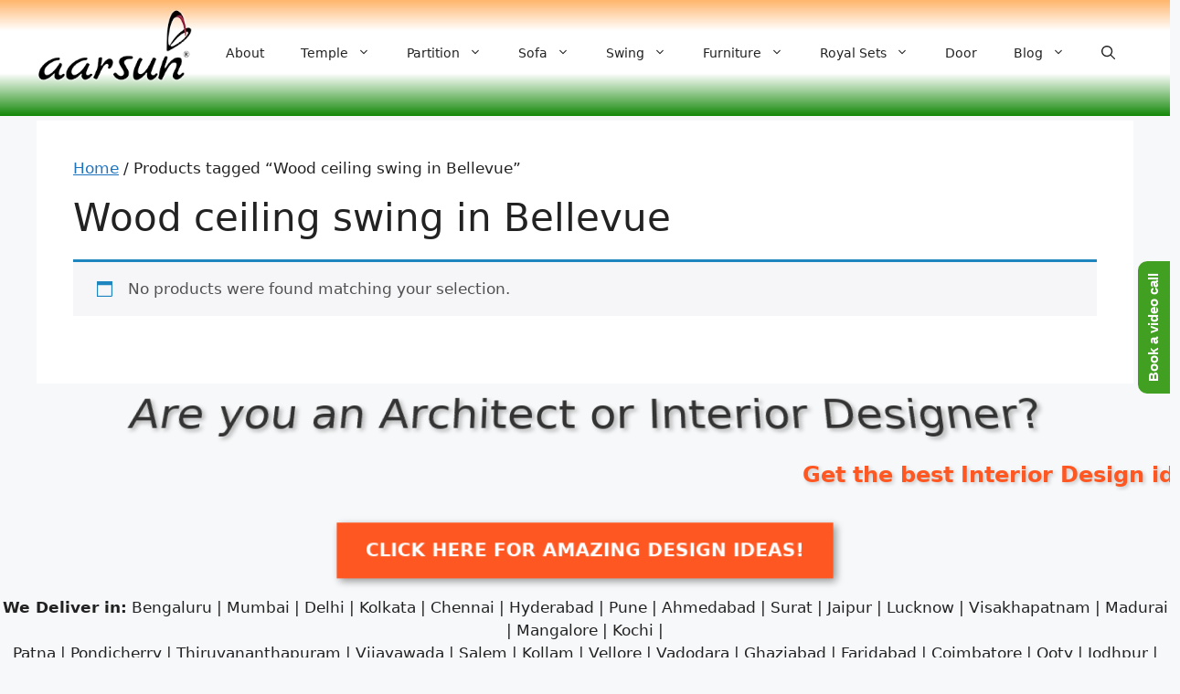

--- FILE ---
content_type: text/html; charset=UTF-8
request_url: https://aarsunwoods.com/product-tag/wood-ceiling-swing-in-bellevue/
body_size: 35479
content:
<!DOCTYPE html>
<html lang="en-US" prefix="og: https://ogp.me/ns#">
<head>
	<meta charset="UTF-8">
		<style>img:is([sizes="auto" i], [sizes^="auto," i]) { contain-intrinsic-size: 3000px 1500px }</style>
	<link rel="alternate" hreflang="en" href="https://aarsunwoods.com/product-tag/wood-ceiling-swing-in-bellevue/" />
<link rel="alternate" hreflang="af" href="https://aarsunwoods.com/af/product-tag/wood-ceiling-swing-in-bellevue/" />
<link rel="alternate" hreflang="sq" href="https://aarsunwoods.com/sq/product-tag/wood-ceiling-swing-in-bellevue/" />
<link rel="alternate" hreflang="am" href="https://aarsunwoods.com/am/product-tag/wood-ceiling-swing-in-bellevue/" />
<link rel="alternate" hreflang="ar" href="https://aarsunwoods.com/ar/product-tag/wood-ceiling-swing-in-bellevue/" />
<link rel="alternate" hreflang="hy" href="https://aarsunwoods.com/hy/product-tag/wood-ceiling-swing-in-bellevue/" />
<link rel="alternate" hreflang="az" href="https://aarsunwoods.com/az/product-tag/wood-ceiling-swing-in-bellevue/" />
<link rel="alternate" hreflang="eu" href="https://aarsunwoods.com/eu/product-tag/wood-ceiling-swing-in-bellevue/" />
<link rel="alternate" hreflang="be" href="https://aarsunwoods.com/be/product-tag/wood-ceiling-swing-in-bellevue/" />
<link rel="alternate" hreflang="bn" href="https://aarsunwoods.com/bn/product-tag/wood-ceiling-swing-in-bellevue/" />
<link rel="alternate" hreflang="bs" href="https://aarsunwoods.com/bs/product-tag/wood-ceiling-swing-in-bellevue/" />
<link rel="alternate" hreflang="bg" href="https://aarsunwoods.com/bg/product-tag/wood-ceiling-swing-in-bellevue/" />
<link rel="alternate" hreflang="ca" href="https://aarsunwoods.com/ca/product-tag/wood-ceiling-swing-in-bellevue/" />
<link rel="alternate" hreflang="ceb" href="https://aarsunwoods.com/ceb/product-tag/wood-ceiling-swing-in-bellevue/" />
<link rel="alternate" hreflang="ny" href="https://aarsunwoods.com/ny/product-tag/wood-ceiling-swing-in-bellevue/" />
<link rel="alternate" hreflang="zh-CN" href="https://aarsunwoods.com/zh-CN/product-tag/wood-ceiling-swing-in-bellevue/" />
<link rel="alternate" hreflang="zh-TW" href="https://aarsunwoods.com/zh-TW/product-tag/wood-ceiling-swing-in-bellevue/" />
<link rel="alternate" hreflang="co" href="https://aarsunwoods.com/co/product-tag/wood-ceiling-swing-in-bellevue/" />
<link rel="alternate" hreflang="hr" href="https://aarsunwoods.com/hr/product-tag/wood-ceiling-swing-in-bellevue/" />
<link rel="alternate" hreflang="cs" href="https://aarsunwoods.com/cs/product-tag/wood-ceiling-swing-in-bellevue/" />
<link rel="alternate" hreflang="da" href="https://aarsunwoods.com/da/product-tag/wood-ceiling-swing-in-bellevue/" />
<link rel="alternate" hreflang="nl" href="https://aarsunwoods.com/nl/product-tag/wood-ceiling-swing-in-bellevue/" />
<link rel="alternate" hreflang="eo" href="https://aarsunwoods.com/eo/product-tag/wood-ceiling-swing-in-bellevue/" />
<link rel="alternate" hreflang="et" href="https://aarsunwoods.com/et/product-tag/wood-ceiling-swing-in-bellevue/" />
<link rel="alternate" hreflang="tl" href="https://aarsunwoods.com/tl/product-tag/wood-ceiling-swing-in-bellevue/" />
<link rel="alternate" hreflang="fi" href="https://aarsunwoods.com/fi/product-tag/wood-ceiling-swing-in-bellevue/" />
<link rel="alternate" hreflang="fr" href="https://aarsunwoods.com/fr/product-tag/wood-ceiling-swing-in-bellevue/" />
<link rel="alternate" hreflang="fy" href="https://aarsunwoods.com/fy/product-tag/wood-ceiling-swing-in-bellevue/" />
<link rel="alternate" hreflang="gl" href="https://aarsunwoods.com/gl/product-tag/wood-ceiling-swing-in-bellevue/" />
<link rel="alternate" hreflang="ka" href="https://aarsunwoods.com/ka/product-tag/wood-ceiling-swing-in-bellevue/" />
<link rel="alternate" hreflang="de" href="https://aarsunwoods.com/de/product-tag/wood-ceiling-swing-in-bellevue/" />
<link rel="alternate" hreflang="el" href="https://aarsunwoods.com/el/product-tag/wood-ceiling-swing-in-bellevue/" />
<link rel="alternate" hreflang="gu" href="https://aarsunwoods.com/gu/product-tag/wood-ceiling-swing-in-bellevue/" />
<link rel="alternate" hreflang="ht" href="https://aarsunwoods.com/ht/product-tag/wood-ceiling-swing-in-bellevue/" />
<link rel="alternate" hreflang="ha" href="https://aarsunwoods.com/ha/product-tag/wood-ceiling-swing-in-bellevue/" />
<link rel="alternate" hreflang="haw" href="https://aarsunwoods.com/haw/product-tag/wood-ceiling-swing-in-bellevue/" />
<link rel="alternate" hreflang="he" href="https://aarsunwoods.com/iw/product-tag/wood-ceiling-swing-in-bellevue/" />
<link rel="alternate" hreflang="hi" href="https://aarsunwoods.com/hi/product-tag/wood-ceiling-swing-in-bellevue/" />
<link rel="alternate" hreflang="hmn" href="https://aarsunwoods.com/hmn/product-tag/wood-ceiling-swing-in-bellevue/" />
<link rel="alternate" hreflang="hu" href="https://aarsunwoods.com/hu/product-tag/wood-ceiling-swing-in-bellevue/" />
<link rel="alternate" hreflang="is" href="https://aarsunwoods.com/is/product-tag/wood-ceiling-swing-in-bellevue/" />
<link rel="alternate" hreflang="ig" href="https://aarsunwoods.com/ig/product-tag/wood-ceiling-swing-in-bellevue/" />
<link rel="alternate" hreflang="id" href="https://aarsunwoods.com/id/product-tag/wood-ceiling-swing-in-bellevue/" />
<link rel="alternate" hreflang="ga" href="https://aarsunwoods.com/ga/product-tag/wood-ceiling-swing-in-bellevue/" />
<link rel="alternate" hreflang="it" href="https://aarsunwoods.com/it/product-tag/wood-ceiling-swing-in-bellevue/" />
<link rel="alternate" hreflang="ja" href="https://aarsunwoods.com/ja/product-tag/wood-ceiling-swing-in-bellevue/" />
<link rel="alternate" hreflang="jv" href="https://aarsunwoods.com/jw/product-tag/wood-ceiling-swing-in-bellevue/" />
<link rel="alternate" hreflang="kn" href="https://aarsunwoods.com/kn/product-tag/wood-ceiling-swing-in-bellevue/" />
<link rel="alternate" hreflang="kk" href="https://aarsunwoods.com/kk/product-tag/wood-ceiling-swing-in-bellevue/" />
<link rel="alternate" hreflang="km" href="https://aarsunwoods.com/km/product-tag/wood-ceiling-swing-in-bellevue/" />
<link rel="alternate" hreflang="ko" href="https://aarsunwoods.com/ko/product-tag/wood-ceiling-swing-in-bellevue/" />
<link rel="alternate" hreflang="ku" href="https://aarsunwoods.com/ku/product-tag/wood-ceiling-swing-in-bellevue/" />
<link rel="alternate" hreflang="ky" href="https://aarsunwoods.com/ky/product-tag/wood-ceiling-swing-in-bellevue/" />
<link rel="alternate" hreflang="lo" href="https://aarsunwoods.com/lo/product-tag/wood-ceiling-swing-in-bellevue/" />
<link rel="alternate" hreflang="la" href="https://aarsunwoods.com/la/product-tag/wood-ceiling-swing-in-bellevue/" />
<link rel="alternate" hreflang="lv" href="https://aarsunwoods.com/lv/product-tag/wood-ceiling-swing-in-bellevue/" />
<link rel="alternate" hreflang="lt" href="https://aarsunwoods.com/lt/product-tag/wood-ceiling-swing-in-bellevue/" />
<link rel="alternate" hreflang="lb" href="https://aarsunwoods.com/lb/product-tag/wood-ceiling-swing-in-bellevue/" />
<link rel="alternate" hreflang="mk" href="https://aarsunwoods.com/mk/product-tag/wood-ceiling-swing-in-bellevue/" />
<link rel="alternate" hreflang="mg" href="https://aarsunwoods.com/mg/product-tag/wood-ceiling-swing-in-bellevue/" />
<link rel="alternate" hreflang="ms" href="https://aarsunwoods.com/ms/product-tag/wood-ceiling-swing-in-bellevue/" />
<link rel="alternate" hreflang="ml" href="https://aarsunwoods.com/ml/product-tag/wood-ceiling-swing-in-bellevue/" />
<link rel="alternate" hreflang="mt" href="https://aarsunwoods.com/mt/product-tag/wood-ceiling-swing-in-bellevue/" />
<link rel="alternate" hreflang="mi" href="https://aarsunwoods.com/mi/product-tag/wood-ceiling-swing-in-bellevue/" />
<link rel="alternate" hreflang="mr" href="https://aarsunwoods.com/mr/product-tag/wood-ceiling-swing-in-bellevue/" />
<link rel="alternate" hreflang="mn" href="https://aarsunwoods.com/mn/product-tag/wood-ceiling-swing-in-bellevue/" />
<link rel="alternate" hreflang="my" href="https://aarsunwoods.com/my/product-tag/wood-ceiling-swing-in-bellevue/" />
<link rel="alternate" hreflang="ne" href="https://aarsunwoods.com/ne/product-tag/wood-ceiling-swing-in-bellevue/" />
<link rel="alternate" hreflang="no" href="https://aarsunwoods.com/no/product-tag/wood-ceiling-swing-in-bellevue/" />
<link rel="alternate" hreflang="ps" href="https://aarsunwoods.com/ps/product-tag/wood-ceiling-swing-in-bellevue/" />
<link rel="alternate" hreflang="fa" href="https://aarsunwoods.com/fa/product-tag/wood-ceiling-swing-in-bellevue/" />
<link rel="alternate" hreflang="pl" href="https://aarsunwoods.com/pl/product-tag/wood-ceiling-swing-in-bellevue/" />
<link rel="alternate" hreflang="pt" href="https://aarsunwoods.com/pt/product-tag/wood-ceiling-swing-in-bellevue/" />
<link rel="alternate" hreflang="pa" href="https://aarsunwoods.com/pa/product-tag/wood-ceiling-swing-in-bellevue/" />
<link rel="alternate" hreflang="ro" href="https://aarsunwoods.com/ro/product-tag/wood-ceiling-swing-in-bellevue/" />
<link rel="alternate" hreflang="ru" href="https://aarsunwoods.com/ru/product-tag/wood-ceiling-swing-in-bellevue/" />
<link rel="alternate" hreflang="sm" href="https://aarsunwoods.com/sm/product-tag/wood-ceiling-swing-in-bellevue/" />
<link rel="alternate" hreflang="gd" href="https://aarsunwoods.com/gd/product-tag/wood-ceiling-swing-in-bellevue/" />
<link rel="alternate" hreflang="sr" href="https://aarsunwoods.com/sr/product-tag/wood-ceiling-swing-in-bellevue/" />
<link rel="alternate" hreflang="st" href="https://aarsunwoods.com/st/product-tag/wood-ceiling-swing-in-bellevue/" />
<link rel="alternate" hreflang="sn" href="https://aarsunwoods.com/sn/product-tag/wood-ceiling-swing-in-bellevue/" />
<link rel="alternate" hreflang="sd" href="https://aarsunwoods.com/sd/product-tag/wood-ceiling-swing-in-bellevue/" />
<link rel="alternate" hreflang="si" href="https://aarsunwoods.com/si/product-tag/wood-ceiling-swing-in-bellevue/" />
<link rel="alternate" hreflang="sk" href="https://aarsunwoods.com/sk/product-tag/wood-ceiling-swing-in-bellevue/" />
<link rel="alternate" hreflang="sl" href="https://aarsunwoods.com/sl/product-tag/wood-ceiling-swing-in-bellevue/" />
<link rel="alternate" hreflang="so" href="https://aarsunwoods.com/so/product-tag/wood-ceiling-swing-in-bellevue/" />
<link rel="alternate" hreflang="es" href="https://aarsunwoods.com/es/product-tag/wood-ceiling-swing-in-bellevue/" />
<link rel="alternate" hreflang="su" href="https://aarsunwoods.com/su/product-tag/wood-ceiling-swing-in-bellevue/" />
<link rel="alternate" hreflang="sw" href="https://aarsunwoods.com/sw/product-tag/wood-ceiling-swing-in-bellevue/" />
<link rel="alternate" hreflang="sv" href="https://aarsunwoods.com/sv/product-tag/wood-ceiling-swing-in-bellevue/" />
<link rel="alternate" hreflang="tg" href="https://aarsunwoods.com/tg/product-tag/wood-ceiling-swing-in-bellevue/" />
<link rel="alternate" hreflang="ta" href="https://aarsunwoods.com/ta/product-tag/wood-ceiling-swing-in-bellevue/" />
<link rel="alternate" hreflang="te" href="https://aarsunwoods.com/te/product-tag/wood-ceiling-swing-in-bellevue/" />
<link rel="alternate" hreflang="th" href="https://aarsunwoods.com/th/product-tag/wood-ceiling-swing-in-bellevue/" />
<link rel="alternate" hreflang="tr" href="https://aarsunwoods.com/tr/product-tag/wood-ceiling-swing-in-bellevue/" />
<link rel="alternate" hreflang="uk" href="https://aarsunwoods.com/uk/product-tag/wood-ceiling-swing-in-bellevue/" />
<link rel="alternate" hreflang="ur" href="https://aarsunwoods.com/ur/product-tag/wood-ceiling-swing-in-bellevue/" />
<link rel="alternate" hreflang="uz" href="https://aarsunwoods.com/uz/product-tag/wood-ceiling-swing-in-bellevue/" />
<link rel="alternate" hreflang="vi" href="https://aarsunwoods.com/vi/product-tag/wood-ceiling-swing-in-bellevue/" />
<link rel="alternate" hreflang="cy" href="https://aarsunwoods.com/cy/product-tag/wood-ceiling-swing-in-bellevue/" />
<link rel="alternate" hreflang="xh" href="https://aarsunwoods.com/xh/product-tag/wood-ceiling-swing-in-bellevue/" />
<link rel="alternate" hreflang="yi" href="https://aarsunwoods.com/yi/product-tag/wood-ceiling-swing-in-bellevue/" />
<link rel="alternate" hreflang="yo" href="https://aarsunwoods.com/yo/product-tag/wood-ceiling-swing-in-bellevue/" />
<link rel="alternate" hreflang="zu" href="https://aarsunwoods.com/zu/product-tag/wood-ceiling-swing-in-bellevue/" />
<meta name="viewport" content="width=device-width, initial-scale=1">
<!-- Search Engine Optimization by Rank Math PRO - https://rankmath.com/ -->
<title>Wood ceiling swing in Bellevue - Aarsun</title>
<style>.flying-press-lazy-bg{background-image:none!important;}</style>
<link rel='preload' href='https://aarsunwoods.com/wp-content/uploads/2022/08/cropped-Header-Aarsun-Logo.webp' as='image' imagesrcset='' imagesizes=''/>
<link rel='preload' href='https://aarsunwoods.b-cdn.net/home/Global-Excellence-Award-Aarsun.jpg' as='image' imagesrcset='' imagesizes=''/>
<style id="flying-press-css">.ht-ctc-chat{--side:right}@keyframes ctc_fadeIn{0%{opacity:0}}:where(.wp-block-button__link){box-shadow:none;border-radius:9999px;padding:calc(.667em + 2px) calc(1.333em + 2px);text-decoration:none}:root :where(.wp-block-button .wp-block-button__link.is-style-outline),:root :where(.wp-block-button.is-style-outline>.wp-block-button__link){border:2px solid;padding:.667em 1.333em}:root :where(.wp-block-button .wp-block-button__link.is-style-outline:not(.has-text-color)),:root :where(.wp-block-button.is-style-outline>.wp-block-button__link:not(.has-text-color)){color:currentColor}:root :where(.wp-block-button .wp-block-button__link.is-style-outline:not(.has-background)),:root :where(.wp-block-button.is-style-outline>.wp-block-button__link:not(.has-background)){background-color:initial;background-image:none}:where(.wp-block-calendar table:not(.has-background) th){background:#ddd}:where(.wp-block-columns){margin-bottom:1.75em}:where(.wp-block-columns.has-background){padding:1.25em 2.375em}:where(.wp-block-post-comments input[type=submit]){border:none}:where(.wp-block-cover-image:not(.has-text-color)),:where(.wp-block-cover:not(.has-text-color)){color:#fff}:where(.wp-block-cover-image.is-light:not(.has-text-color)),:where(.wp-block-cover.is-light:not(.has-text-color)){color:#000}:root :where(.wp-block-cover h1:not(.has-text-color)),:root :where(.wp-block-cover h2:not(.has-text-color)),:root :where(.wp-block-cover h3:not(.has-text-color)),:root :where(.wp-block-cover h4:not(.has-text-color)),:root :where(.wp-block-cover h5:not(.has-text-color)),:root :where(.wp-block-cover h6:not(.has-text-color)),:root :where(.wp-block-cover p:not(.has-text-color)){color:inherit}:where(.wp-block-file){margin-bottom:1.5em}:where(.wp-block-file__button){border-radius:2em;padding:.5em 1em;display:inline-block}:where(.wp-block-file__button):is(a):active,:where(.wp-block-file__button):is(a):focus,:where(.wp-block-file__button):is(a):hover,:where(.wp-block-file__button):is(a):visited{box-shadow:none;color:#fff;opacity:.85;text-decoration:none}:where(.wp-block-group.wp-block-group-is-layout-constrained){position:relative}.wp-block-image>a,.wp-block-image>figure>a{display:inline-block}.wp-block-image img{box-sizing:border-box;vertical-align:bottom;max-width:100%;height:auto}.wp-block-image[style*=border-radius] img,.wp-block-image[style*=border-radius]>a{border-radius:inherit}.wp-block-image :where(figcaption){margin-top:.5em;margin-bottom:1em}:root :where(.wp-block-image.is-style-rounded img,.wp-block-image .is-style-rounded img){border-radius:9999px}.wp-block-image figure{margin:0}@keyframes show-content-image{0%{visibility:hidden}99%{visibility:hidden}}@keyframes turn-on-visibility{0%{opacity:0}}@keyframes turn-off-visibility{0%{opacity:1;visibility:visible}99%{opacity:0;visibility:visible}}@keyframes lightbox-zoom-in{0%{transform:translate(calc((-100vw + var(--wp--lightbox-scrollbar-width))/2 + var(--wp--lightbox-initial-left-position)),calc(-50vh + var(--wp--lightbox-initial-top-position)))scale(var(--wp--lightbox-scale))}}@keyframes lightbox-zoom-out{0%{visibility:visible;transform:translate(-50%,-50%)scale(1)}99%{visibility:visible}}:where(.wp-block-latest-comments:not([style*=line-height] .wp-block-latest-comments__comment)){line-height:1.1}:where(.wp-block-latest-comments:not([style*=line-height] .wp-block-latest-comments__comment-excerpt p)){line-height:1.8}:root :where(.wp-block-latest-posts.is-grid){padding:0}:root :where(.wp-block-latest-posts.wp-block-latest-posts__list){padding-left:0}ol,ul{box-sizing:border-box}:root :where(.wp-block-list.has-background){padding:1.25em 2.375em}:where(.wp-block-navigation.has-background .wp-block-navigation-item a:not(.wp-element-button)),:where(.wp-block-navigation.has-background .wp-block-navigation-submenu a:not(.wp-element-button)),:where(.wp-block-navigation .wp-block-navigation__submenu-container .wp-block-navigation-item a:not(.wp-element-button)),:where(.wp-block-navigation .wp-block-navigation__submenu-container .wp-block-navigation-submenu a:not(.wp-element-button)),:where(.wp-block-navigation .wp-block-navigation__submenu-container .wp-block-navigation-submenu button.wp-block-navigation-item__content),:where(.wp-block-navigation .wp-block-navigation__submenu-container .wp-block-pages-list__item button.wp-block-navigation-item__content){padding:.5em 1em}@keyframes overlay-menu__fade-in-animation{0%{opacity:0;transform:translateY(.5em)}}:root :where(p.has-background){padding:1.25em 2.375em}:where(p.has-text-color:not(.has-link-color)) a{color:inherit}:where(.wp-block-post-comments-form) input:not([type=submit]),:where(.wp-block-post-comments-form) textarea{border:1px solid #949494;font-family:inherit;font-size:1em}:where(.wp-block-post-comments-form) input:where(:not([type=submit]):not([type=checkbox])),:where(.wp-block-post-comments-form) textarea{padding:calc(.667em + 2px)}:where(.wp-block-post-excerpt){box-sizing:border-box;margin-bottom:var(--wp--style--block-gap);margin-top:var(--wp--style--block-gap)}:where(.wp-block-preformatted.has-background){padding:1.25em 2.375em}:where(.wp-block-search__button){border:1px solid #ccc;padding:6px 10px}:where(.wp-block-search__input){font-family:inherit;font-size:inherit;font-style:inherit;font-weight:inherit;letter-spacing:inherit;line-height:inherit;text-transform:inherit}:where(.wp-block-search__button-inside .wp-block-search__inside-wrapper){box-sizing:border-box;border:1px solid #949494;padding:4px}:where(.wp-block-search__button-inside .wp-block-search__inside-wrapper) :where(.wp-block-search__button){padding:4px 8px}:root :where(.wp-block-separator.is-style-dots){text-align:center;height:auto;line-height:1}:root :where(.wp-block-separator.is-style-dots):before{color:currentColor;content:"···";letter-spacing:2em;padding-left:2em;font-family:serif;font-size:1.5em}:root :where(.wp-block-site-logo.is-style-rounded){border-radius:9999px}:root :where(.wp-block-social-links .wp-social-link a){padding:.25em}:root :where(.wp-block-social-links.is-style-logos-only .wp-social-link a){padding:0}:root :where(.wp-block-social-links.is-style-pill-shape .wp-social-link a){padding-left:.666667em;padding-right:.666667em}:root :where(.wp-block-tag-cloud.is-style-outline){flex-wrap:wrap;gap:1ch;display:flex}:root :where(.wp-block-tag-cloud.is-style-outline a){border:1px solid;margin-right:0;padding:1ch 2ch;font-size:unset!important;text-decoration:none!important}.wp-block-table{overflow-x:auto}.wp-block-table table{border-collapse:collapse;width:100%}.wp-block-table td,.wp-block-table th{border:1px solid;padding:.5em}.wp-block-table table[style*=border-top-color] tr:first-child,.wp-block-table table[style*=border-top-color] tr:first-child td,.wp-block-table table[style*=border-top-color] tr:first-child th,.wp-block-table table[style*=border-top-color]>*,.wp-block-table table[style*=border-top-color]>* td,.wp-block-table table[style*=border-top-color]>* th{border-top-color:inherit}.wp-block-table table[style*=border-top-color] tr:not(:first-child){border-top-color:initial}.wp-block-table table[style*=border-right-color] td:last-child,.wp-block-table table[style*=border-right-color] th,.wp-block-table table[style*=border-right-color] tr,.wp-block-table table[style*=border-right-color]>*{border-right-color:inherit}.wp-block-table table[style*=border-bottom-color] tr:last-child,.wp-block-table table[style*=border-bottom-color] tr:last-child td,.wp-block-table table[style*=border-bottom-color] tr:last-child th,.wp-block-table table[style*=border-bottom-color]>*,.wp-block-table table[style*=border-bottom-color]>* td,.wp-block-table table[style*=border-bottom-color]>* th{border-bottom-color:inherit}.wp-block-table table[style*=border-bottom-color] tr:not(:last-child){border-bottom-color:initial}.wp-block-table table[style*=border-left-color] td:first-child,.wp-block-table table[style*=border-left-color] th,.wp-block-table table[style*=border-left-color] tr,.wp-block-table table[style*=border-left-color]>*{border-left-color:inherit}.wp-block-table table[style*=border-style] td,.wp-block-table table[style*=border-style] th,.wp-block-table table[style*=border-style] tr,.wp-block-table table[style*=border-style]>*{border-style:inherit}.wp-block-table table[style*=border-width] td,.wp-block-table table[style*=border-width] th,.wp-block-table table[style*=border-width] tr,.wp-block-table table[style*=border-width]>*{border-style:inherit;border-width:inherit}:root :where(.wp-block-table-of-contents){box-sizing:border-box}:where(.wp-block-term-description){box-sizing:border-box;margin-bottom:var(--wp--style--block-gap);margin-top:var(--wp--style--block-gap)}:where(pre.wp-block-verse){font-family:inherit}.editor-styles-wrapper,.entry-content{counter-reset:footnotes}:root{--wp--preset--font-size--normal:16px;--wp--preset--font-size--huge:42px}.screen-reader-text{clip-path:inset(50%);border:0;width:1px;height:1px;margin:-1px;padding:0;position:absolute;overflow:hidden;word-wrap:normal!important}.screen-reader-text:focus{clip-path:none;color:#444;z-index:100000;background-color:#ddd;width:auto;height:auto;padding:15px 23px 14px;font-size:1em;line-height:normal;text-decoration:none;display:block;top:5px;left:5px}html :where(.has-border-color){border-style:solid}html :where([style*=border-top-color]){border-top-style:solid}html :where([style*=border-right-color]){border-right-style:solid}html :where([style*=border-bottom-color]){border-bottom-style:solid}html :where([style*=border-left-color]){border-left-style:solid}html :where([style*=border-width]){border-style:solid}html :where([style*=border-top-width]){border-top-style:solid}html :where([style*=border-right-width]){border-right-style:solid}html :where([style*=border-bottom-width]){border-bottom-style:solid}html :where([style*=border-left-width]){border-left-style:solid}html :where(img[class*=wp-image-]){max-width:100%;height:auto}:where(figure){margin:0 0 1em}html :where(.is-position-sticky){--wp-admin--admin-bar--position-offset:var(--wp-admin--admin-bar--height,0px)}@media screen and (width<=600px){html :where(.is-position-sticky){--wp-admin--admin-bar--position-offset:0px}}.woocommerce img,.woocommerce-page img{max-width:100%;height:auto}@media only screen and (width<=768px){:root{--woocommerce:#720eec;--wc-green:#7ad03a;--wc-red:#a00;--wc-orange:#ffba00;--wc-blue:#2ea2cc;--wc-primary:#720eec;--wc-primary-text:#fcfbfe;--wc-secondary:#e9e6ed;--wc-secondary-text:#515151;--wc-highlight:#958e09;--wc-highligh-text:white;--wc-content-bg:#fff;--wc-subtext:#767676;--wc-form-border-color:#200707cc;--wc-form-border-radius:4px;--wc-form-border-width:1px}}:root{--woocommerce:#720eec;--wc-green:#7ad03a;--wc-red:#a00;--wc-orange:#ffba00;--wc-blue:#2ea2cc;--wc-primary:#720eec;--wc-primary-text:#fcfbfe;--wc-secondary:#e9e6ed;--wc-secondary-text:#515151;--wc-highlight:#958e09;--wc-highligh-text:white;--wc-content-bg:#fff;--wc-subtext:#767676;--wc-form-border-color:#200707cc;--wc-form-border-radius:4px;--wc-form-border-width:1px}@keyframes spin{to{transform:rotate(360deg)}}@font-face{font-family:star;src:url(https://aarsunwoods.com/wp-content/plugins/woocommerce/assets/fonts/WooCommerce.woff2)format("woff2"),url(https://aarsunwoods.com/wp-content/plugins/woocommerce/assets/fonts/WooCommerce.woff)format("woff"),url(https://aarsunwoods.com/wp-content/plugins/woocommerce/assets/fonts/WooCommerce.ttf)format("truetype");font-weight:400;font-style:normal}@font-face{font-family:WooCommerce;src:url(https://aarsunwoods.com/wp-content/plugins/woocommerce/assets/fonts/WooCommerce.woff2)format("woff2"),url(https://aarsunwoods.com/wp-content/plugins/woocommerce/assets/fonts/WooCommerce.woff)format("woff"),url(https://aarsunwoods.com/wp-content/plugins/woocommerce/assets/fonts/WooCommerce.ttf)format("truetype");font-weight:400;font-style:normal}.screen-reader-text{clip:rect(1px,1px,1px,1px);width:1px;height:1px;overflow:hidden;word-wrap:normal!important;position:absolute!important}.woocommerce .woocommerce-breadcrumb{margin:0 0 1em;padding:0}.woocommerce .woocommerce-breadcrumb:after,.woocommerce .woocommerce-breadcrumb:before{content:" ";display:table}.woocommerce .woocommerce-breadcrumb:after{clear:both}.woocommerce:where(body:not(.woocommerce-uses-block-theme)) .woocommerce-breadcrumb{color:#767676;font-size:.92em}.woocommerce:where(body:not(.woocommerce-uses-block-theme)) .woocommerce-breadcrumb a{color:#767676}.woocommerce-error,.woocommerce-info,.woocommerce-message{color:#515151;word-wrap:break-word;background-color:#f6f5f8;border-top:3px solid #720eec;width:auto;margin:0 0 2em;padding:1em 2em 1em 3.5em;list-style:none;position:relative}.woocommerce-error:after,.woocommerce-error:before,.woocommerce-info:after,.woocommerce-info:before,.woocommerce-message:after,.woocommerce-message:before{content:" ";display:table}.woocommerce-error:after,.woocommerce-info:after,.woocommerce-message:after{clear:both}.woocommerce-error:before,.woocommerce-info:before,.woocommerce-message:before{content:"";content:""/"";font-family:WooCommerce;display:inline-block;position:absolute;top:1em;left:1.5em}.woocommerce-error li,.woocommerce-info li,.woocommerce-message li{margin-left:0!important;padding-left:0!important;list-style:none!important}.woocommerce-info{border-top-color:#1e85be}.woocommerce-info:before{color:#1e85be}.footer-widgets-container{padding:40px}.inside-footer-widgets{display:flex}.inside-footer-widgets>div{flex:1}.site-footer .footer-widgets-container .inner-padding{padding:0 0 0 40px}.site-footer .footer-widgets-container .inside-footer-widgets{margin-left:-40px}.site-footer:not(.footer-bar-active) .copyright-bar{margin:0 auto}@media (width<=768px){.inside-footer-widgets{flex-direction:column}.inside-footer-widgets>div:not(:last-child){margin-bottom:40px}.site-footer .footer-widgets .footer-widgets-container .inside-footer-widgets{margin:0}.site-footer .footer-widgets .footer-widgets-container .inner-padding{padding:0}}blockquote,body,dd,dl,dt,fieldset,figure,h1,h2,h3,h4,h5,h6,hr,html,iframe,legend,li,ol,p,pre,textarea,ul{border:0;margin:0;padding:0}html{-webkit-text-size-adjust:100%;-ms-text-size-adjust:100%;-webkit-font-smoothing:antialiased;-moz-osx-font-smoothing:grayscale;font-family:sans-serif}main{display:block}html{box-sizing:border-box}*,:after,:before{box-sizing:inherit}button,input,optgroup,select,textarea{margin:0;font-family:inherit;font-size:100%}[type=search]{-webkit-appearance:textfield;outline-offset:-2px}[type=search]::-webkit-search-decoration{-webkit-appearance:none}::-moz-focus-inner{border-style:none;padding:0}:-moz-focusring{outline:1px dotted buttontext}body,button,input,select,textarea{text-transform:none;font-family:-apple-system,system-ui,BlinkMacSystemFont,Segoe UI,Helvetica,Arial,sans-serif,Apple Color Emoji,Segoe UI Emoji,Segoe UI Symbol;font-size:17px;font-weight:400;line-height:1.5}p{margin-bottom:1.5em}h1,h2,h3,h4,h5,h6{font-family:inherit;font-size:100%;font-style:inherit;font-weight:inherit}table,td,th{border:1px solid #0000001a}table{border-collapse:separate;border-spacing:0;border-width:1px 0 0 1px;width:100%;margin:0 0 1.5em}td,th{padding:8px}td{border-width:0 1px 1px 0}h1{text-transform:none;margin-bottom:20px;font-size:42px;font-weight:400;line-height:1.2em}ol,ul{margin:0 0 1.5em 3em}ul{list-style:outside}li>ol,li>ul{margin-bottom:0;margin-left:1.5em}b,strong{font-weight:700}cite,dfn,em,i{font-style:italic}figure{margin:0}table{width:100%;margin:0 0 1.5em}img{max-width:100%;height:auto}button,input[type=button],input[type=reset],input[type=submit]{color:#fff;cursor:pointer;-webkit-appearance:button;background:#55555e;border:1px solid #fff0;padding:10px 20px}input[type=email],input[type=number],input[type=password],input[type=search],input[type=tel],input[type=text],input[type=url],select,textarea{border:1px solid;border-radius:0;max-width:100%;padding:10px 15px}a,button,input{transition:color .1s ease-in-out,background-color .1s ease-in-out}a{text-decoration:none}.screen-reader-text{clip:rect(1px,1px,1px,1px);-webkit-clip-path:inset(50%);clip-path:inset(50%);border:0;width:1px;height:1px;margin:-1px;padding:0;overflow:hidden;word-wrap:normal!important;position:absolute!important}.screen-reader-text:focus{-webkit-clip-path:none;clip-path:none;color:#21759b;z-index:100000;background-color:#f1f1f1;border-radius:3px;width:auto;height:auto;padding:15px 23px 14px;font-size:.875rem;font-weight:700;line-height:normal;text-decoration:none;display:block;top:5px;left:5px;box-shadow:0 0 2px 2px #0009;clip:auto!important}#primary[tabindex="-1"]:focus{outline:0}.main-navigation{z-index:100;clear:both;padding:0;display:block}.main-navigation a{text-transform:none;font-size:15px;font-weight:400;text-decoration:none;display:block}.main-navigation ul{margin:0;padding-left:0;list-style:none}.main-navigation .main-nav ul li a{padding-left:20px;padding-right:20px}.inside-navigation{position:relative}.main-navigation .inside-navigation{flex-wrap:wrap;justify-content:space-between;align-items:center;display:flex}.main-navigation .main-nav>ul{flex-wrap:wrap;align-items:center;display:flex}.main-navigation li{position:relative}.main-navigation .menu-bar-items{align-items:center;font-size:15px;display:flex}.main-navigation .menu-bar-items a{color:inherit}.main-navigation .menu-bar-item{position:relative}.main-navigation .menu-bar-item>a{padding-left:20px;padding-right:20px;line-height:60px}.nav-align-center .inside-navigation,.nav-align-center .main-nav>ul{justify-content:center}.main-navigation ul ul{float:left;opacity:0;z-index:99999;text-align:left;pointer-events:none;width:200px;height:0;transition:opacity 80ms linear;display:block;position:absolute;top:auto;left:-99999px;overflow:hidden;box-shadow:1px 1px #0000001a}.main-navigation ul ul a{display:block}.main-navigation ul ul li{width:100%}.main-navigation .main-nav ul ul li a{padding:10px 20px;font-size:14px;line-height:normal}.main-navigation .main-nav ul li.menu-item-has-children>a{padding-right:0;position:relative}.main-navigation:not(.toggled) ul li.sfHover>ul,.main-navigation:not(.toggled) ul li:hover>ul{opacity:1;pointer-events:auto;height:auto;transition-delay:.15s;left:auto;overflow:visible}.main-navigation:not(.toggled) ul ul li.sfHover>ul,.main-navigation:not(.toggled) ul ul li:hover>ul{top:0;left:100%}.nav-float-right .main-navigation ul ul ul{top:0}.menu-item-has-children .dropdown-menu-toggle{clear:both;height:100%;padding-left:10px;padding-right:20px;display:inline-block}.menu-item-has-children ul .dropdown-menu-toggle{margin-top:-10px;padding-top:10px;padding-bottom:10px}.sidebar .menu-item-has-children .dropdown-menu-toggle,nav ul ul .menu-item-has-children .dropdown-menu-toggle{float:right}.site-header{position:relative}.inside-header{padding:20px 40px}.site-logo{max-width:100%;display:inline-block}.site-header .header-image{vertical-align:middle}.inside-header{align-items:center;display:flex}.nav-float-right #site-navigation{margin-left:auto}.entry-content:not(:first-child),.entry-summary:not(:first-child),.page-content:not(:first-child){margin-top:2em}.entry-header,.site-content{word-wrap:break-word}.entry-content>p:last-child,.entry-summary>p:last-child,.page-content>p:last-child,.read-more-container,.taxonomy-description p:last-child{margin-bottom:0}embed,iframe,object{max-width:100%}.footer-widgets .widget :last-child,.sidebar .widget :last-child{margin-bottom:0}.widget ol,.widget ul{margin:0}.widget .search-field{width:100%}.footer-widgets .widget{margin-bottom:30px}.footer-widgets .widget:last-child,.sidebar .widget:last-child{margin-bottom:0}.widget ul li{margin-bottom:.5em;list-style-type:none;position:relative}.widget ul li ul{margin-top:.5em;margin-left:1em}.site-content{display:flex}.grid-container{max-width:1200px;margin:-13px auto -15px}.page-header,.sidebar .widget,.site-main>*{margin-bottom:20px}.separate-containers .comments-area,.separate-containers .inside-article,.separate-containers .page-header,.separate-containers .paging-navigation{padding:40px}.separate-containers .site-main{margin:20px}.separate-containers.no-sidebar .site-main{margin-left:0;margin-right:0}.one-container .site-main>:last-child,.separate-containers .site-main>:last-child{margin-bottom:0}.inside-site-info{justify-content:center;align-items:center;padding:20px 40px;display:flex}.site-info{text-align:center;font-size:15px}.gp-icon{align-self:center;display:inline-flex}.gp-icon svg{fill:currentColor;width:1em;height:1em;position:relative;top:.125em}.close-search .icon-search svg:first-child,.icon-menu-bars svg:nth-child(2),.icon-search svg:nth-child(2),.toggled .icon-menu-bars svg:first-child{display:none}.container.grid-container{width:auto}.menu-toggle,.mobile-bar-items,.sidebar-nav-mobile{display:none}.menu-toggle{text-transform:none;cursor:pointer;margin:0;padding:0 20px;font-size:15px;font-weight:400;line-height:60px}.menu-toggle .mobile-menu{padding-left:3px}.menu-toggle .gp-icon+.mobile-menu{padding-left:9px}.menu-toggle .mobile-menu:empty{display:none}button.menu-toggle{text-align:center;background-color:#fff0;border:0;flex-grow:1}button.menu-toggle:active,button.menu-toggle:focus,button.menu-toggle:hover{background-color:#fff0}.has-menu-bar-items button.menu-toggle{flex-grow:0}.mobile-menu-control-wrapper{align-items:center;margin-left:auto;display:none}@media (width<=768px){a,body,button,input,select,textarea{transition:all ease-in-out}.inside-header{text-align:center;flex-direction:column}.site-content{flex-direction:column}.container .site-content .content-area{width:auto}#main{margin-left:0;margin-right:0}body:not(.no-sidebar) #main{margin-bottom:0}}.screen-reader-text{clip:rect(1px,1px,1px,1px);clip-path:inset(50%);border:0;width:1px;height:1px;margin:-1px;padding:0;overflow:hidden;word-wrap:normal!important;overflow-wrap:normal!important;position:absolute!important}.screen-reader-text:focus{clip-path:none;color:#2b2d2f;z-index:100000;background-color:#fff;border-radius:3px;width:auto;height:auto;padding:15px 23px 14px;font-size:.875rem;font-weight:700;line-height:normal;text-decoration:none;display:block;top:5px;left:5px;box-shadow:0 0 2px 2px #0009;clip:auto!important}</style>
<meta name="robots" content="follow, index, max-snippet:-1, max-video-preview:-1, max-image-preview:large"/>
<link rel="canonical" href="https://aarsunwoods.com/product-tag/wood-ceiling-swing-in-bellevue/" />
<meta property="og:locale" content="en_US" />
<meta property="og:type" content="article" />
<meta property="og:title" content="Wood ceiling swing in Bellevue - Aarsun" />
<meta property="og:url" content="https://aarsunwoods.com/product-tag/wood-ceiling-swing-in-bellevue/" />
<meta property="og:site_name" content="Aarsun Woods Furniture" />
<meta property="article:publisher" content="https://www.facebook.com/AarsunWoods/" />
<meta property="og:image" content="https://aarsunwoods.com/wp-content/uploads/2023/07/Aarsun-Logo.png" />
<meta property="og:image:secure_url" content="https://aarsunwoods.com/wp-content/uploads/2023/07/Aarsun-Logo.png" />
<meta property="og:image:width" content="600" />
<meta property="og:image:height" content="595" />
<meta property="og:image:alt" content="Aarsun Woods Private Limited" />
<meta property="og:image:type" content="image/png" />
<meta name="twitter:card" content="summary_large_image" />
<meta name="twitter:title" content="Wood ceiling swing in Bellevue - Aarsun" />
<meta name="twitter:site" content="@AarsunWoods" />
<meta name="twitter:image" content="https://aarsunwoods.com/wp-content/uploads/2023/07/Aarsun-Logo.png" />
<script type="application/ld+json" class="rank-math-schema-pro">{"@context":"https://schema.org","@graph":[{"@type":"Organization","@id":"https://aarsunwoods.com/#organization","name":"Aarsun Woods PVT LTD","sameAs":["https://www.facebook.com/AarsunWoods/","https://twitter.com/AarsunWoods","https://www.youtube.com/channel/UCdlDuf0FuyoPQDIZzQzj1sA","https://in.pinterest.com/Aarsun_Woods/","https://www.instagram.com/aarsunwoods/","https://aarsun.tumblr.com/"]},{"@type":"WebSite","@id":"https://aarsunwoods.com/#website","url":"https://aarsunwoods.com","name":"Aarsun Woods Furniture","alternateName":"Aarsun","publisher":{"@id":"https://aarsunwoods.com/#organization"},"inLanguage":"en-US"},{"@type":"BreadcrumbList","@id":"https://aarsunwoods.com/product-tag/wood-ceiling-swing-in-bellevue/#breadcrumb","itemListElement":[{"@type":"ListItem","position":"1","item":{"@id":"https://aarsunwoods.com","name":"Home"}},{"@type":"ListItem","position":"2","item":{"@id":"https://aarsunwoods.com/product-tag/wood-ceiling-swing-in-bellevue/","name":"Products tagged &ldquo;Wood ceiling swing in Bellevue&rdquo;"}}]},{"@type":"CollectionPage","@id":"https://aarsunwoods.com/product-tag/wood-ceiling-swing-in-bellevue/#webpage","url":"https://aarsunwoods.com/product-tag/wood-ceiling-swing-in-bellevue/","name":"Wood ceiling swing in Bellevue - Aarsun","isPartOf":{"@id":"https://aarsunwoods.com/#website"},"inLanguage":"en-US","breadcrumb":{"@id":"https://aarsunwoods.com/product-tag/wood-ceiling-swing-in-bellevue/#breadcrumb"}}]}</script>
<!-- /Rank Math WordPress SEO plugin -->

<link rel='dns-prefetch' href='//www.google.com' />
<link rel="alternate" type="application/rss+xml" title="Aarsun &raquo; Feed" href="https://aarsunwoods.com/feed/" />
<link rel="alternate" type="application/rss+xml" title="Aarsun &raquo; Comments Feed" href="https://aarsunwoods.com/comments/feed/" />
<link rel="alternate" type="application/rss+xml" title="Aarsun &raquo; Wood ceiling swing in Bellevue Tag Feed" href="https://aarsunwoods.com/product-tag/wood-ceiling-swing-in-bellevue/feed/" />
<link rel="alternate" type="application/rss+xml" title="Aarsun &raquo; Stories Feed" href="https://aarsunwoods.com/web-stories/feed/"><script data-loading-method="user-interaction" data-src="data:text/javascript,window._wpemojiSettings%20%3D%20%7B%22baseUrl%22%3A%22https%3A%5C%2F%5C%2Fs.w.org%5C%2Fimages%5C%2Fcore%5C%2Femoji%5C%2F16.0.1%5C%2F72x72%5C%2F%22%2C%22ext%22%3A%22.png%22%2C%22svgUrl%22%3A%22https%3A%5C%2F%5C%2Fs.w.org%5C%2Fimages%5C%2Fcore%5C%2Femoji%5C%2F16.0.1%5C%2Fsvg%5C%2F%22%2C%22svgExt%22%3A%22.svg%22%2C%22source%22%3A%7B%22concatemoji%22%3A%22https%3A%5C%2F%5C%2Faarsunwoods.com%5C%2Fwp-includes%5C%2Fjs%5C%2Fwp-emoji-release.min.js%3Fver%3D6.8.3%22%7D%7D%3B%0A%2F%2A%21%20This%20file%20is%20auto-generated%20%2A%2F%0A%21function%28s%2Cn%29%7Bvar%20o%2Ci%2Ce%3Bfunction%20c%28e%29%7Btry%7Bvar%20t%3D%7BsupportTests%3Ae%2Ctimestamp%3A%28new%20Date%29.valueOf%28%29%7D%3BsessionStorage.setItem%28o%2CJSON.stringify%28t%29%29%7Dcatch%28e%29%7B%7D%7Dfunction%20p%28e%2Ct%2Cn%29%7Be.clearRect%280%2C0%2Ce.canvas.width%2Ce.canvas.height%29%2Ce.fillText%28t%2C0%2C0%29%3Bvar%20t%3Dnew%20Uint32Array%28e.getImageData%280%2C0%2Ce.canvas.width%2Ce.canvas.height%29.data%29%2Ca%3D%28e.clearRect%280%2C0%2Ce.canvas.width%2Ce.canvas.height%29%2Ce.fillText%28n%2C0%2C0%29%2Cnew%20Uint32Array%28e.getImageData%280%2C0%2Ce.canvas.width%2Ce.canvas.height%29.data%29%29%3Breturn%20t.every%28function%28e%2Ct%29%7Breturn%20e%3D%3D%3Da%5Bt%5D%7D%29%7Dfunction%20u%28e%2Ct%29%7Be.clearRect%280%2C0%2Ce.canvas.width%2Ce.canvas.height%29%2Ce.fillText%28t%2C0%2C0%29%3Bfor%28var%20n%3De.getImageData%2816%2C16%2C1%2C1%29%2Ca%3D0%3Ba%3Cn.data.length%3Ba%2B%2B%29if%280%21%3D%3Dn.data%5Ba%5D%29return%211%3Breturn%210%7Dfunction%20f%28e%2Ct%2Cn%2Ca%29%7Bswitch%28t%29%7Bcase%22flag%22%3Areturn%20n%28e%2C%22%5Cud83c%5Cudff3%5Cufe0f%5Cu200d%5Cu26a7%5Cufe0f%22%2C%22%5Cud83c%5Cudff3%5Cufe0f%5Cu200b%5Cu26a7%5Cufe0f%22%29%3F%211%3A%21n%28e%2C%22%5Cud83c%5Cudde8%5Cud83c%5Cuddf6%22%2C%22%5Cud83c%5Cudde8%5Cu200b%5Cud83c%5Cuddf6%22%29%26%26%21n%28e%2C%22%5Cud83c%5Cudff4%5Cudb40%5Cudc67%5Cudb40%5Cudc62%5Cudb40%5Cudc65%5Cudb40%5Cudc6e%5Cudb40%5Cudc67%5Cudb40%5Cudc7f%22%2C%22%5Cud83c%5Cudff4%5Cu200b%5Cudb40%5Cudc67%5Cu200b%5Cudb40%5Cudc62%5Cu200b%5Cudb40%5Cudc65%5Cu200b%5Cudb40%5Cudc6e%5Cu200b%5Cudb40%5Cudc67%5Cu200b%5Cudb40%5Cudc7f%22%29%3Bcase%22emoji%22%3Areturn%21a%28e%2C%22%5Cud83e%5Cudedf%22%29%7Dreturn%211%7Dfunction%20g%28e%2Ct%2Cn%2Ca%29%7Bvar%20r%3D%22undefined%22%21%3Dtypeof%20WorkerGlobalScope%26%26self%20instanceof%20WorkerGlobalScope%3Fnew%20OffscreenCanvas%28300%2C150%29%3As.createElement%28%22canvas%22%29%2Co%3Dr.getContext%28%222d%22%2C%7BwillReadFrequently%3A%210%7D%29%2Ci%3D%28o.textBaseline%3D%22top%22%2Co.font%3D%22600%2032px%20Arial%22%2C%7B%7D%29%3Breturn%20e.forEach%28function%28e%29%7Bi%5Be%5D%3Dt%28o%2Ce%2Cn%2Ca%29%7D%29%2Ci%7Dfunction%20t%28e%29%7Bvar%20t%3Ds.createElement%28%22script%22%29%3Bt.src%3De%2Ct.defer%3D%210%2Cs.head.appendChild%28t%29%7D%22undefined%22%21%3Dtypeof%20Promise%26%26%28o%3D%22wpEmojiSettingsSupports%22%2Ci%3D%5B%22flag%22%2C%22emoji%22%5D%2Cn.supports%3D%7Beverything%3A%210%2CeverythingExceptFlag%3A%210%7D%2Ce%3Dnew%20Promise%28function%28e%29%7Bs.addEventListener%28%22DOMContentLoaded%22%2Ce%2C%7Bonce%3A%210%7D%29%7D%29%2Cnew%20Promise%28function%28t%29%7Bvar%20n%3Dfunction%28%29%7Btry%7Bvar%20e%3DJSON.parse%28sessionStorage.getItem%28o%29%29%3Bif%28%22object%22%3D%3Dtypeof%20e%26%26%22number%22%3D%3Dtypeof%20e.timestamp%26%26%28new%20Date%29.valueOf%28%29%3Ce.timestamp%2B604800%26%26%22object%22%3D%3Dtypeof%20e.supportTests%29return%20e.supportTests%7Dcatch%28e%29%7B%7Dreturn%20null%7D%28%29%3Bif%28%21n%29%7Bif%28%22undefined%22%21%3Dtypeof%20Worker%26%26%22undefined%22%21%3Dtypeof%20OffscreenCanvas%26%26%22undefined%22%21%3Dtypeof%20URL%26%26URL.createObjectURL%26%26%22undefined%22%21%3Dtypeof%20Blob%29try%7Bvar%20e%3D%22postMessage%28%22%2Bg.toString%28%29%2B%22%28%22%2B%5BJSON.stringify%28i%29%2Cf.toString%28%29%2Cp.toString%28%29%2Cu.toString%28%29%5D.join%28%22%2C%22%29%2B%22%29%29%3B%22%2Ca%3Dnew%20Blob%28%5Be%5D%2C%7Btype%3A%22text%2Fjavascript%22%7D%29%2Cr%3Dnew%20Worker%28URL.createObjectURL%28a%29%2C%7Bname%3A%22wpTestEmojiSupports%22%7D%29%3Breturn%20void%28r.onmessage%3Dfunction%28e%29%7Bc%28n%3De.data%29%2Cr.terminate%28%29%2Ct%28n%29%7D%29%7Dcatch%28e%29%7B%7Dc%28n%3Dg%28i%2Cf%2Cp%2Cu%29%29%7Dt%28n%29%7D%29.then%28function%28e%29%7Bfor%28var%20t%20in%20e%29n.supports%5Bt%5D%3De%5Bt%5D%2Cn.supports.everything%3Dn.supports.everything%26%26n.supports%5Bt%5D%2C%22flag%22%21%3D%3Dt%26%26%28n.supports.everythingExceptFlag%3Dn.supports.everythingExceptFlag%26%26n.supports%5Bt%5D%29%3Bn.supports.everythingExceptFlag%3Dn.supports.everythingExceptFlag%26%26%21n.supports.flag%2Cn.DOMReady%3D%211%2Cn.readyCallback%3Dfunction%28%29%7Bn.DOMReady%3D%210%7D%7D%29.then%28function%28%29%7Breturn%20e%7D%29.then%28function%28%29%7Bvar%20e%3Bn.supports.everything%7C%7C%28n.readyCallback%28%29%2C%28e%3Dn.source%7C%7C%7B%7D%29.concatemoji%3Ft%28e.concatemoji%29%3Ae.wpemoji%26%26e.twemoji%26%26%28t%28e.twemoji%29%2Ct%28e.wpemoji%29%29%29%7D%29%29%7D%28%28window%2Cdocument%29%2Cwindow._wpemojiSettings%29%3B" type="9821d064dbbaca32285adcf3-text/javascript"></script>
<link rel='stylesheet' id='ht_ctc_main_css-css' media='all'  data-href="https://aarsunwoods.com/wp-content/cache/flying-press/90764566e6f5.main.css"/>
<style id='wp-emoji-styles-inline-css'>

	img.wp-smiley, img.emoji {
		display: inline !important;
		border: none !important;
		box-shadow: none !important;
		height: 1em !important;
		width: 1em !important;
		margin: 0 0.07em !important;
		vertical-align: -0.1em !important;
		background: none !important;
		padding: 0 !important;
	}
</style>
<link rel='stylesheet' id='wp-block-library-css' media='all'  data-href="https://aarsunwoods.com/wp-content/cache/flying-press/a06b3af98203.style.min.css"/>
<style id='classic-theme-styles-inline-css'>
/*! This file is auto-generated */
.wp-block-button__link{color:#fff;background-color:#32373c;border-radius:9999px;box-shadow:none;text-decoration:none;padding:calc(.667em + 2px) calc(1.333em + 2px);font-size:1.125em}.wp-block-file__button{background:#32373c;color:#fff;text-decoration:none}
</style>
<style id='esab-accordion-style-inline-css'>
html{scroll-behavior:smooth}.wp-block-esab-accordion{position:relative}.wp-block-esab-accordion .esab__container{display:flex;flex-direction:column;gap:10px}.wp-block-esab-accordion .wp-block-esab-accordion-child{box-sizing:border-box;overflow:hidden;transition:all .3s ease}.wp-block-esab-accordion .wp-block-esab-accordion-child.bs__one{box-shadow:0 8px 24px hsla(210,8%,62%,.2)}.wp-block-esab-accordion .wp-block-esab-accordion-child.bs__two{box-shadow:0 7px 29px 0 hsla(240,5%,41%,.2)}.wp-block-esab-accordion .wp-block-esab-accordion-child.bs__three{box-shadow:0 5px 15px rgba(0,0,0,.35)}.wp-block-esab-accordion .esab__head{align-items:center;display:flex;gap:8px;justify-content:space-between;text-decoration:none;transition:all .3s ease}.wp-block-esab-accordion .esab__head:focus{outline:none}.wp-block-esab-accordion .esab__head.esab__head_reverse{flex-direction:row-reverse}.wp-block-esab-accordion .esab__head .esab__heading_txt{align-items:center;display:flex;gap:5px;text-decoration:none;width:100%}.wp-block-esab-accordion .esab__head .esab__heading_txt .esab__heading_icon{margin-right:2px}.wp-block-esab-accordion .esab__headings.has-link-icon{align-items:center;display:flex}.wp-block-esab-accordion .esab__headings.has_bage{align-items:center;display:flex;gap:5px;justify-content:flex-start;width:100%}.wp-block-esab-accordion .esab__headings.has_bage .esab__heading_txt{width:auto}.wp-block-esab-accordion .esab__headings.has_bage.top{align-items:flex-start}.wp-block-esab-accordion .esab__headings.has_bage.bottom{align-items:flex-end}.wp-block-esab-accordion .esab__headings.has_bage.right{justify-content:space-between;width:100%}.wp-block-esab-accordion .esab__badge{background-color:#319282;border-radius:3px;color:#fff;font-size:13px;line-height:1;min-width:-moz-fit-content;min-width:fit-content;padding:6px}.wp-block-esab-accordion .esab__heading_tag,.wp-block-esab-accordion .esab__subheading_tag{margin:0;padding:0;transition:all .3s ease}.wp-block-esab-accordion .esab__head{cursor:pointer}.wp-block-esab-accordion .esab__icon{align-items:center;cursor:pointer;display:flex;justify-content:center}.wp-block-esab-accordion .esab__icon svg{font-size:20px;height:1em;width:1em}.wp-block-esab-accordion .esab__icon img{max-width:1em}.wp-block-esab-accordion .esab__icon .esab__collapse,.wp-block-esab-accordion .esab__icon .esab__expand{align-items:center;display:flex;justify-content:center}.wp-block-esab-accordion .esab__icon .esab__expand,.wp-block-esab-accordion .esab__icon.esab__active_icon .esab__collapse{display:none}.wp-block-esab-accordion .esab__icon.esab__active_icon .esab__expand{display:flex}.wp-block-esab-accordion .esab__body{border-bottom-width:0;border-left-width:0;border-right-width:0;display:none;padding:10px}.wp-block-esab-accordion .link-icon{align-items:center;display:inline-flex;margin-left:8px}.wp-block-esab-accordion .link-icon svg{font-size:18px;height:1em;width:1em}.wp-block-esab-accordion.nested-accordion .wp-block-esab-accordion-child.esab__active_accordion .esab__body.esab__active{display:block!important}.wp-block-esab-accordion #esab-loadmore{background:#319282;border:none;border-radius:3px;color:#fff;cursor:pointer;margin-top:15px;padding:10px 20px;transition:all .3s}.wp-block-esab-accordion #esab-loadmore:hover{background:#1a675a}.wp-block-esab-accordion .esab-load-more{text-align:center}.wp-block-esab-accordion .esab__all-open-close{margin-bottom:10px;text-align:right}.wp-block-esab-accordion .esab__all-open-close .open-close-inner{display:inline-flex;gap:15px}.wp-block-esab-accordion .esab__all-open-close-btn{align-items:center;background:none;border:none;cursor:pointer;display:inline-flex;font-size:15px;gap:8px;padding:0;transition:all .2s ease}.wp-block-esab-accordion .esab__all-open-close-btn:focus{outline:none}.wp-block-esab-accordion .esab__all-open-close-btn svg{height:1em;width:1em}.wp-block-esab-accordion .search-inner{align-items:center;border:1px solid #ccc;border-radius:4px;box-sizing:border-box;display:flex;margin-bottom:10px;padding:15px;width:100%}.wp-block-esab-accordion .esab_not_found{display:none;text-align:center}.wp-block-esab-accordion .esab__search-input{background:none;border:none;border-radius:0;line-height:1;min-height:auto!important;padding:0;width:100%}.wp-block-esab-accordion .search-inner svg{height:16px;min-width:50px;width:50px}.wp-block-esab-accordion input.esab__search-input:focus{outline:none}.wp-block-esab-accordion .search-btns-wrapper{align-items:center;display:flex;flex-direction:row-reverse;gap:8px;justify-content:space-between}.wp-block-esab-accordion .search-btns-wrapper.reverse-layout{flex-direction:row}.wp-block-esab-accordion .search-btns-wrapper .esab__all-open-close,.wp-block-esab-accordion .search-btns-wrapper .esab__search{width:100%}.wp-block-esab-accordion .esab__disabled{cursor:not-allowed;opacity:.5;pointer-events:none}.wp-block-esab-accordion .esab__body.esab__disabled{display:none!important}.wp-block-esab-accordion-child .esab__subheading_tag.on-active{height:0;opacity:0;transition:all .2s ease;visibility:hidden}.wp-block-esab-accordion-child.esab__active_accordion .esab__subheading_tag.on-active{height:auto;opacity:1;visibility:visible}@media screen and (max-width:768px){.wp-block-esab-accordion .search-btns-wrapper.reverse-layout{flex-direction:column;gap:10px}}

</style>
<style id='global-styles-inline-css'>
:root{--wp--preset--aspect-ratio--square: 1;--wp--preset--aspect-ratio--4-3: 4/3;--wp--preset--aspect-ratio--3-4: 3/4;--wp--preset--aspect-ratio--3-2: 3/2;--wp--preset--aspect-ratio--2-3: 2/3;--wp--preset--aspect-ratio--16-9: 16/9;--wp--preset--aspect-ratio--9-16: 9/16;--wp--preset--color--black: #000000;--wp--preset--color--cyan-bluish-gray: #abb8c3;--wp--preset--color--white: #ffffff;--wp--preset--color--pale-pink: #f78da7;--wp--preset--color--vivid-red: #cf2e2e;--wp--preset--color--luminous-vivid-orange: #ff6900;--wp--preset--color--luminous-vivid-amber: #fcb900;--wp--preset--color--light-green-cyan: #7bdcb5;--wp--preset--color--vivid-green-cyan: #00d084;--wp--preset--color--pale-cyan-blue: #8ed1fc;--wp--preset--color--vivid-cyan-blue: #0693e3;--wp--preset--color--vivid-purple: #9b51e0;--wp--preset--color--contrast: var(--contrast);--wp--preset--color--contrast-2: var(--contrast-2);--wp--preset--color--contrast-3: var(--contrast-3);--wp--preset--color--base: var(--base);--wp--preset--color--base-2: var(--base-2);--wp--preset--color--base-3: var(--base-3);--wp--preset--color--accent: var(--accent);--wp--preset--gradient--vivid-cyan-blue-to-vivid-purple: linear-gradient(135deg,rgba(6,147,227,1) 0%,rgb(155,81,224) 100%);--wp--preset--gradient--light-green-cyan-to-vivid-green-cyan: linear-gradient(135deg,rgb(122,220,180) 0%,rgb(0,208,130) 100%);--wp--preset--gradient--luminous-vivid-amber-to-luminous-vivid-orange: linear-gradient(135deg,rgba(252,185,0,1) 0%,rgba(255,105,0,1) 100%);--wp--preset--gradient--luminous-vivid-orange-to-vivid-red: linear-gradient(135deg,rgba(255,105,0,1) 0%,rgb(207,46,46) 100%);--wp--preset--gradient--very-light-gray-to-cyan-bluish-gray: linear-gradient(135deg,rgb(238,238,238) 0%,rgb(169,184,195) 100%);--wp--preset--gradient--cool-to-warm-spectrum: linear-gradient(135deg,rgb(74,234,220) 0%,rgb(151,120,209) 20%,rgb(207,42,186) 40%,rgb(238,44,130) 60%,rgb(251,105,98) 80%,rgb(254,248,76) 100%);--wp--preset--gradient--blush-light-purple: linear-gradient(135deg,rgb(255,206,236) 0%,rgb(152,150,240) 100%);--wp--preset--gradient--blush-bordeaux: linear-gradient(135deg,rgb(254,205,165) 0%,rgb(254,45,45) 50%,rgb(107,0,62) 100%);--wp--preset--gradient--luminous-dusk: linear-gradient(135deg,rgb(255,203,112) 0%,rgb(199,81,192) 50%,rgb(65,88,208) 100%);--wp--preset--gradient--pale-ocean: linear-gradient(135deg,rgb(255,245,203) 0%,rgb(182,227,212) 50%,rgb(51,167,181) 100%);--wp--preset--gradient--electric-grass: linear-gradient(135deg,rgb(202,248,128) 0%,rgb(113,206,126) 100%);--wp--preset--gradient--midnight: linear-gradient(135deg,rgb(2,3,129) 0%,rgb(40,116,252) 100%);--wp--preset--font-size--small: 13px;--wp--preset--font-size--medium: 20px;--wp--preset--font-size--large: 36px;--wp--preset--font-size--x-large: 42px;--wp--preset--spacing--20: 0.44rem;--wp--preset--spacing--30: 0.67rem;--wp--preset--spacing--40: 1rem;--wp--preset--spacing--50: 1.5rem;--wp--preset--spacing--60: 2.25rem;--wp--preset--spacing--70: 3.38rem;--wp--preset--spacing--80: 5.06rem;--wp--preset--shadow--natural: 6px 6px 9px rgba(0, 0, 0, 0.2);--wp--preset--shadow--deep: 12px 12px 50px rgba(0, 0, 0, 0.4);--wp--preset--shadow--sharp: 6px 6px 0px rgba(0, 0, 0, 0.2);--wp--preset--shadow--outlined: 6px 6px 0px -3px rgba(255, 255, 255, 1), 6px 6px rgba(0, 0, 0, 1);--wp--preset--shadow--crisp: 6px 6px 0px rgba(0, 0, 0, 1);}:where(.is-layout-flex){gap: 0.5em;}:where(.is-layout-grid){gap: 0.5em;}body .is-layout-flex{display: flex;}.is-layout-flex{flex-wrap: wrap;align-items: center;}.is-layout-flex > :is(*, div){margin: 0;}body .is-layout-grid{display: grid;}.is-layout-grid > :is(*, div){margin: 0;}:where(.wp-block-columns.is-layout-flex){gap: 2em;}:where(.wp-block-columns.is-layout-grid){gap: 2em;}:where(.wp-block-post-template.is-layout-flex){gap: 1.25em;}:where(.wp-block-post-template.is-layout-grid){gap: 1.25em;}.has-black-color{color: var(--wp--preset--color--black) !important;}.has-cyan-bluish-gray-color{color: var(--wp--preset--color--cyan-bluish-gray) !important;}.has-white-color{color: var(--wp--preset--color--white) !important;}.has-pale-pink-color{color: var(--wp--preset--color--pale-pink) !important;}.has-vivid-red-color{color: var(--wp--preset--color--vivid-red) !important;}.has-luminous-vivid-orange-color{color: var(--wp--preset--color--luminous-vivid-orange) !important;}.has-luminous-vivid-amber-color{color: var(--wp--preset--color--luminous-vivid-amber) !important;}.has-light-green-cyan-color{color: var(--wp--preset--color--light-green-cyan) !important;}.has-vivid-green-cyan-color{color: var(--wp--preset--color--vivid-green-cyan) !important;}.has-pale-cyan-blue-color{color: var(--wp--preset--color--pale-cyan-blue) !important;}.has-vivid-cyan-blue-color{color: var(--wp--preset--color--vivid-cyan-blue) !important;}.has-vivid-purple-color{color: var(--wp--preset--color--vivid-purple) !important;}.has-black-background-color{background-color: var(--wp--preset--color--black) !important;}.has-cyan-bluish-gray-background-color{background-color: var(--wp--preset--color--cyan-bluish-gray) !important;}.has-white-background-color{background-color: var(--wp--preset--color--white) !important;}.has-pale-pink-background-color{background-color: var(--wp--preset--color--pale-pink) !important;}.has-vivid-red-background-color{background-color: var(--wp--preset--color--vivid-red) !important;}.has-luminous-vivid-orange-background-color{background-color: var(--wp--preset--color--luminous-vivid-orange) !important;}.has-luminous-vivid-amber-background-color{background-color: var(--wp--preset--color--luminous-vivid-amber) !important;}.has-light-green-cyan-background-color{background-color: var(--wp--preset--color--light-green-cyan) !important;}.has-vivid-green-cyan-background-color{background-color: var(--wp--preset--color--vivid-green-cyan) !important;}.has-pale-cyan-blue-background-color{background-color: var(--wp--preset--color--pale-cyan-blue) !important;}.has-vivid-cyan-blue-background-color{background-color: var(--wp--preset--color--vivid-cyan-blue) !important;}.has-vivid-purple-background-color{background-color: var(--wp--preset--color--vivid-purple) !important;}.has-black-border-color{border-color: var(--wp--preset--color--black) !important;}.has-cyan-bluish-gray-border-color{border-color: var(--wp--preset--color--cyan-bluish-gray) !important;}.has-white-border-color{border-color: var(--wp--preset--color--white) !important;}.has-pale-pink-border-color{border-color: var(--wp--preset--color--pale-pink) !important;}.has-vivid-red-border-color{border-color: var(--wp--preset--color--vivid-red) !important;}.has-luminous-vivid-orange-border-color{border-color: var(--wp--preset--color--luminous-vivid-orange) !important;}.has-luminous-vivid-amber-border-color{border-color: var(--wp--preset--color--luminous-vivid-amber) !important;}.has-light-green-cyan-border-color{border-color: var(--wp--preset--color--light-green-cyan) !important;}.has-vivid-green-cyan-border-color{border-color: var(--wp--preset--color--vivid-green-cyan) !important;}.has-pale-cyan-blue-border-color{border-color: var(--wp--preset--color--pale-cyan-blue) !important;}.has-vivid-cyan-blue-border-color{border-color: var(--wp--preset--color--vivid-cyan-blue) !important;}.has-vivid-purple-border-color{border-color: var(--wp--preset--color--vivid-purple) !important;}.has-vivid-cyan-blue-to-vivid-purple-gradient-background{background: var(--wp--preset--gradient--vivid-cyan-blue-to-vivid-purple) !important;}.has-light-green-cyan-to-vivid-green-cyan-gradient-background{background: var(--wp--preset--gradient--light-green-cyan-to-vivid-green-cyan) !important;}.has-luminous-vivid-amber-to-luminous-vivid-orange-gradient-background{background: var(--wp--preset--gradient--luminous-vivid-amber-to-luminous-vivid-orange) !important;}.has-luminous-vivid-orange-to-vivid-red-gradient-background{background: var(--wp--preset--gradient--luminous-vivid-orange-to-vivid-red) !important;}.has-very-light-gray-to-cyan-bluish-gray-gradient-background{background: var(--wp--preset--gradient--very-light-gray-to-cyan-bluish-gray) !important;}.has-cool-to-warm-spectrum-gradient-background{background: var(--wp--preset--gradient--cool-to-warm-spectrum) !important;}.has-blush-light-purple-gradient-background{background: var(--wp--preset--gradient--blush-light-purple) !important;}.has-blush-bordeaux-gradient-background{background: var(--wp--preset--gradient--blush-bordeaux) !important;}.has-luminous-dusk-gradient-background{background: var(--wp--preset--gradient--luminous-dusk) !important;}.has-pale-ocean-gradient-background{background: var(--wp--preset--gradient--pale-ocean) !important;}.has-electric-grass-gradient-background{background: var(--wp--preset--gradient--electric-grass) !important;}.has-midnight-gradient-background{background: var(--wp--preset--gradient--midnight) !important;}.has-small-font-size{font-size: var(--wp--preset--font-size--small) !important;}.has-medium-font-size{font-size: var(--wp--preset--font-size--medium) !important;}.has-large-font-size{font-size: var(--wp--preset--font-size--large) !important;}.has-x-large-font-size{font-size: var(--wp--preset--font-size--x-large) !important;}
:where(.wp-block-post-template.is-layout-flex){gap: 1.25em;}:where(.wp-block-post-template.is-layout-grid){gap: 1.25em;}
:where(.wp-block-columns.is-layout-flex){gap: 2em;}:where(.wp-block-columns.is-layout-grid){gap: 2em;}
:root :where(.wp-block-pullquote){font-size: 1.5em;line-height: 1.6;}
</style>
<link rel='stylesheet' id='woocommerce-layout-css' media='all'  data-href="https://aarsunwoods.com/wp-content/cache/flying-press/e98f5279caca.woocommerce-layout.css"/>
<link rel='stylesheet' id='woocommerce-smallscreen-css' media='only screen and (max-width: 768px)'  data-href="https://aarsunwoods.com/wp-content/cache/flying-press/59d266c0ea58.woocommerce-smallscreen.css"/>
<link rel='stylesheet' id='woocommerce-general-css' media='all'  data-href="https://aarsunwoods.com/wp-content/cache/flying-press/f9db2117cb3f.woocommerce.css"/>
<style id='woocommerce-general-inline-css'>
.woocommerce .page-header-image-single {display: none;}.woocommerce .entry-content,.woocommerce .product .entry-summary {margin-top: 0;}.related.products {clear: both;}.checkout-subscribe-prompt.clear {visibility: visible;height: initial;width: initial;}@media (max-width:768px) {.woocommerce .woocommerce-ordering,.woocommerce-page .woocommerce-ordering {float: none;}.woocommerce .woocommerce-ordering select {max-width: 100%;}.woocommerce ul.products li.product,.woocommerce-page ul.products li.product,.woocommerce-page[class*=columns-] ul.products li.product,.woocommerce[class*=columns-] ul.products li.product {width: 100%;float: none;}}
</style>
<style id='woocommerce-inline-inline-css'>
.woocommerce form .form-row .required { visibility: visible; }
</style>
<link rel='stylesheet' id='brands-styles-css' media='all'  data-href="https://aarsunwoods.com/wp-content/cache/flying-press/48d56016b20f.brands.css"/>
<link rel='stylesheet' id='generate-widget-areas-css' media='all'  data-href="https://aarsunwoods.com/wp-content/cache/flying-press/f9b0b1948dca.widget-areas.min.css"/>
<link rel='stylesheet' id='generate-style-css' media='all'  data-href="https://aarsunwoods.com/wp-content/cache/flying-press/f904a5c87eb1.main.min.css"/>
<style id='generate-style-inline-css'>
body{background-color:var(--base-2);color:var(--contrast);}a{color:var(--accent);}a{text-decoration:underline;}.entry-title a, .site-branding a, a.button, .wp-block-button__link, .main-navigation a{text-decoration:none;}a:hover, a:focus, a:active{color:var(--contrast);}.wp-block-group__inner-container{max-width:1200px;margin-left:auto;margin-right:auto;}.site-header .header-image{width:170px;}.generate-back-to-top{font-size:20px;border-radius:3px;position:fixed;bottom:30px;right:30px;line-height:40px;width:40px;text-align:center;z-index:10;transition:opacity 300ms ease-in-out;opacity:0.1;transform:translateY(1000px);}.generate-back-to-top__show{opacity:1;transform:translateY(0);}:root{--contrast:#222222;--contrast-2:#575760;--contrast-3:#b2b2be;--base:#f0f0f0;--base-2:#f7f8f9;--base-3:#ffffff;--accent:#1e73be;}:root .has-contrast-color{color:var(--contrast);}:root .has-contrast-background-color{background-color:var(--contrast);}:root .has-contrast-2-color{color:var(--contrast-2);}:root .has-contrast-2-background-color{background-color:var(--contrast-2);}:root .has-contrast-3-color{color:var(--contrast-3);}:root .has-contrast-3-background-color{background-color:var(--contrast-3);}:root .has-base-color{color:var(--base);}:root .has-base-background-color{background-color:var(--base);}:root .has-base-2-color{color:var(--base-2);}:root .has-base-2-background-color{background-color:var(--base-2);}:root .has-base-3-color{color:var(--base-3);}:root .has-base-3-background-color{background-color:var(--base-3);}:root .has-accent-color{color:var(--accent);}:root .has-accent-background-color{background-color:var(--accent);}.gp-modal:not(.gp-modal--open):not(.gp-modal--transition){display:none;}.gp-modal--transition:not(.gp-modal--open){pointer-events:none;}.gp-modal-overlay:not(.gp-modal-overlay--open):not(.gp-modal--transition){display:none;}.gp-modal__overlay{display:none;position:fixed;top:0;left:0;right:0;bottom:0;background:rgba(0,0,0,0.2);display:flex;justify-content:center;align-items:center;z-index:10000;backdrop-filter:blur(3px);transition:opacity 500ms ease;opacity:0;}.gp-modal--open:not(.gp-modal--transition) .gp-modal__overlay{opacity:1;}.gp-modal__container{max-width:100%;max-height:100vh;transform:scale(0.9);transition:transform 500ms ease;padding:0 10px;}.gp-modal--open:not(.gp-modal--transition) .gp-modal__container{transform:scale(1);}.search-modal-fields{display:flex;}.gp-search-modal .gp-modal__overlay{align-items:flex-start;padding-top:25vh;background:var(--gp-search-modal-overlay-bg-color);}.search-modal-form{width:500px;max-width:100%;background-color:var(--gp-search-modal-bg-color);color:var(--gp-search-modal-text-color);}.search-modal-form .search-field, .search-modal-form .search-field:focus{width:100%;height:60px;background-color:transparent;border:0;appearance:none;color:currentColor;}.search-modal-fields button, .search-modal-fields button:active, .search-modal-fields button:focus, .search-modal-fields button:hover{background-color:transparent;border:0;color:currentColor;width:60px;}.top-bar{background-color:#636363;color:#ffffff;}.top-bar a{color:#ffffff;}.top-bar a:hover{color:#303030;}.site-header{background-color:var(--base-3);}.main-title a,.main-title a:hover{color:var(--contrast);}.site-description{color:var(--contrast-2);}.mobile-menu-control-wrapper .menu-toggle,.mobile-menu-control-wrapper .menu-toggle:hover,.mobile-menu-control-wrapper .menu-toggle:focus,.has-inline-mobile-toggle #site-navigation.toggled{background-color:rgba(0, 0, 0, 0.02);}.main-navigation,.main-navigation ul ul{background-color:var(--base-3);}.main-navigation .main-nav ul li a, .main-navigation .menu-toggle, .main-navigation .menu-bar-items{color:var(--contrast);}.main-navigation .main-nav ul li:not([class*="current-menu-"]):hover > a, .main-navigation .main-nav ul li:not([class*="current-menu-"]):focus > a, .main-navigation .main-nav ul li.sfHover:not([class*="current-menu-"]) > a, .main-navigation .menu-bar-item:hover > a, .main-navigation .menu-bar-item.sfHover > a{color:var(--accent);}button.menu-toggle:hover,button.menu-toggle:focus{color:var(--contrast);}.main-navigation .main-nav ul li[class*="current-menu-"] > a{color:var(--accent);}.navigation-search input[type="search"],.navigation-search input[type="search"]:active, .navigation-search input[type="search"]:focus, .main-navigation .main-nav ul li.search-item.active > a, .main-navigation .menu-bar-items .search-item.active > a{color:var(--accent);}.main-navigation ul ul{background-color:var(--base);}.separate-containers .inside-article, .separate-containers .comments-area, .separate-containers .page-header, .one-container .container, .separate-containers .paging-navigation, .inside-page-header{background-color:var(--base-3);}.entry-title a{color:var(--contrast);}.entry-title a:hover{color:var(--contrast-2);}.entry-meta{color:var(--contrast-2);}.sidebar .widget{background-color:var(--base-3);}.footer-widgets{background-color:var(--base-3);}.site-info{background-color:var(--base-3);}input[type="text"],input[type="email"],input[type="url"],input[type="password"],input[type="search"],input[type="tel"],input[type="number"],textarea,select{color:var(--contrast);background-color:var(--base-2);border-color:var(--base);}input[type="text"]:focus,input[type="email"]:focus,input[type="url"]:focus,input[type="password"]:focus,input[type="search"]:focus,input[type="tel"]:focus,input[type="number"]:focus,textarea:focus,select:focus{color:var(--contrast);background-color:var(--base-2);border-color:var(--contrast-3);}button,html input[type="button"],input[type="reset"],input[type="submit"],a.button,a.wp-block-button__link:not(.has-background){color:#ffffff;background-color:#55555e;}button:hover,html input[type="button"]:hover,input[type="reset"]:hover,input[type="submit"]:hover,a.button:hover,button:focus,html input[type="button"]:focus,input[type="reset"]:focus,input[type="submit"]:focus,a.button:focus,a.wp-block-button__link:not(.has-background):active,a.wp-block-button__link:not(.has-background):focus,a.wp-block-button__link:not(.has-background):hover{color:#ffffff;background-color:#3f4047;}a.generate-back-to-top{background-color:rgba( 0,0,0,0.4 );color:#ffffff;}a.generate-back-to-top:hover,a.generate-back-to-top:focus{background-color:rgba( 0,0,0,0.6 );color:#ffffff;}:root{--gp-search-modal-bg-color:var(--base-3);--gp-search-modal-text-color:var(--contrast);--gp-search-modal-overlay-bg-color:rgba(0,0,0,0.2);}@media (max-width:768px){.main-navigation .menu-bar-item:hover > a, .main-navigation .menu-bar-item.sfHover > a{background:none;color:var(--contrast);}}.inside-top-bar.grid-container{max-width:1280px;}.inside-header.grid-container{max-width:1280px;}.site-main .wp-block-group__inner-container{padding:40px;}.separate-containers .paging-navigation{padding-top:20px;padding-bottom:20px;}.entry-content .alignwide, body:not(.no-sidebar) .entry-content .alignfull{margin-left:-40px;width:calc(100% + 80px);max-width:calc(100% + 80px);}.rtl .menu-item-has-children .dropdown-menu-toggle{padding-left:20px;}.rtl .main-navigation .main-nav ul li.menu-item-has-children > a{padding-right:20px;}.footer-widgets-container.grid-container{max-width:1280px;}.inside-site-info.grid-container{max-width:1280px;}@media (max-width:768px){.separate-containers .inside-article, .separate-containers .comments-area, .separate-containers .page-header, .separate-containers .paging-navigation, .one-container .site-content, .inside-page-header{padding:30px;}.site-main .wp-block-group__inner-container{padding:30px;}.inside-top-bar{padding-right:30px;padding-left:30px;}.inside-header{padding-right:30px;padding-left:30px;}.widget-area .widget{padding-top:30px;padding-right:30px;padding-bottom:30px;padding-left:30px;}.footer-widgets-container{padding-top:30px;padding-right:30px;padding-bottom:30px;padding-left:30px;}.inside-site-info{padding-right:30px;padding-left:30px;}.entry-content .alignwide, body:not(.no-sidebar) .entry-content .alignfull{margin-left:-30px;width:calc(100% + 60px);max-width:calc(100% + 60px);}.one-container .site-main .paging-navigation{margin-bottom:20px;}}/* End cached CSS */.is-right-sidebar{width:30%;}.is-left-sidebar{width:30%;}.site-content .content-area{width:100%;}@media (max-width:768px){.main-navigation .menu-toggle,.sidebar-nav-mobile:not(#sticky-placeholder){display:block;}.main-navigation ul,.gen-sidebar-nav,.main-navigation:not(.slideout-navigation):not(.toggled) .main-nav > ul,.has-inline-mobile-toggle #site-navigation .inside-navigation > *:not(.navigation-search):not(.main-nav){display:none;}.nav-align-right .inside-navigation,.nav-align-center .inside-navigation{justify-content:space-between;}.has-inline-mobile-toggle .mobile-menu-control-wrapper{display:flex;flex-wrap:wrap;}.has-inline-mobile-toggle .inside-header{flex-direction:row;text-align:left;flex-wrap:wrap;}.has-inline-mobile-toggle .header-widget,.has-inline-mobile-toggle #site-navigation{flex-basis:100%;}.nav-float-left .has-inline-mobile-toggle #site-navigation{order:10;}}
</style>
<script id="jquery-core-js" data-loading-method="user-interaction" data-src="https://aarsunwoods.com/wp-includes/js/jquery/jquery.min.js?ver=826eb77e86b0" type="9821d064dbbaca32285adcf3-text/javascript"></script>
<script id="jquery-migrate-js" data-loading-method="user-interaction" data-src="https://aarsunwoods.com/wp-includes/js/jquery/jquery-migrate.min.js?ver=9ffeb32e2d9e" type="9821d064dbbaca32285adcf3-text/javascript"></script>
<script id="rcfwc-js-js" defer data-wp-strategy="defer" data-loading-method="user-interaction" data-src="https://aarsunwoods.com/wp-content/plugins/recaptcha-woo/js/rcfwc.js?ver=157e37f629db" type="9821d064dbbaca32285adcf3-text/javascript"></script>
<script id="recaptcha-js" defer data-wp-strategy="defer" data-loading-method="user-interaction" data-src="https://www.google.com/recaptcha/api.js?hl=en_US" type="9821d064dbbaca32285adcf3-text/javascript"></script>
<script id="jquery-blockui-js" defer data-wp-strategy="defer" data-loading-method="user-interaction" data-src="https://aarsunwoods.com/wp-content/plugins/woocommerce/assets/js/jquery-blockui/jquery.blockUI.min.js?ver=ef56117d1bb5" type="9821d064dbbaca32285adcf3-text/javascript"></script>
<script id="js-cookie-js" defer data-wp-strategy="defer" data-loading-method="user-interaction" data-src="https://aarsunwoods.com/wp-content/plugins/woocommerce/assets/js/js-cookie/js.cookie.min.js?ver=691a1e43450e" type="9821d064dbbaca32285adcf3-text/javascript"></script>
<script id="woocommerce-js-extra" data-loading-method="user-interaction" data-src="data:text/javascript,var%20woocommerce_params%20%3D%20%7B%22ajax_url%22%3A%22%5C%2Fwp-admin%5C%2Fadmin-ajax.php%22%2C%22wc_ajax_url%22%3A%22%5C%2F%3Fwc-ajax%3D%25%25endpoint%25%25%22%2C%22i18n_password_show%22%3A%22Show%20password%22%2C%22i18n_password_hide%22%3A%22Hide%20password%22%7D%3B" type="9821d064dbbaca32285adcf3-text/javascript"></script>
<script id="woocommerce-js" defer data-wp-strategy="defer" data-loading-method="user-interaction" data-src="https://aarsunwoods.com/wp-content/plugins/woocommerce/assets/js/frontend/woocommerce.min.js?ver=69718a71ff04" type="9821d064dbbaca32285adcf3-text/javascript"></script>
<link rel="https://api.w.org/" href="https://login.aarsunwoods.com/wp-json/" /><link rel="alternate" title="JSON" type="application/json" href="https://login.aarsunwoods.com/wp-json/wp/v2/product_tag/2413" /><link rel="EditURI" type="application/rsd+xml" title="RSD" href="https://aarsunwoods.com/xmlrpc.php?rsd" />
<meta name="generator" content="WordPress 6.8.3" />
<!-- Google site verification - Google for WooCommerce -->
<meta name="google-site-verification" content="6QcuEkIetztAHgNjmSTL0ddeErq860JkwIo5LTBb3Jg" />
	<noscript><style>.woocommerce-product-gallery{ opacity: 1 !important; }</style></noscript>
	
<style type='text/css'>
/* START Styles Simple Side Tab v2.2.1 */
#rum_sst_tab {
    font-family: Arial, sans-serif;
    top: 250px;
    background-color: #41a021;
    color: #ffffff;
    border-style: solid;
    border-width: 0px;
}

#rum_sst_tab:hover {
    background-color: #00e80b;
}
.rum_sst_contents {
    position:fixed;
    margin:0;
    padding:6px 13px 8px 13px;
    text-decoration:none;
    text-align:center;
    font-size:15px;
    font-weight:bold;
    border-style:solid;
    display:block;
    z-index:100000;
}
.rum_sst_left {
    left:-2px;
    cursor: pointer;
    -webkit-transform-origin:0 0;
    -moz-transform-origin:0 0;
    -o-transform-origin:0 0;
    -ms-transform-origin:0 0;
    -webkit-transform:rotate(270deg);
    -moz-transform:rotate(270deg);
    -ms-transform:rotate(270deg);
    -o-transform:rotate(270deg);
    transform:rotate(270deg);
    -moz-border-radius-bottomright:10px;
    border-bottom-right-radius:10px;
    -moz-border-radius-bottomleft:10px;
    border-bottom-left-radius:10px;
}
.rum_sst_right {
    right:-1px;
    cursor: pointer;
    -webkit-transform-origin:100% 100%;
    -moz-transform-origin:100% 100%;
    -o-transform-origin:100% 100%;
    -ms-transform-origin:100% 100%;
    -webkit-transform:rotate(-90deg);
    -moz-transform:rotate(-90deg);
    -ms-transform:rotate(-90deg);
    -o-transform:rotate(-90deg);
    transform:rotate(-90deg);
    -moz-border-radius-topright:10px;
    border-top-right-radius:10px;
    -moz-border-radius-topleft:10px;
    border-top-left-radius:10px;
}
.rum_sst_right.less-ie-9 {
    right:-120px;
    filter: progid:DXImageTransform.Microsoft.BasicImage(rotation=1);
}
.rum_sst_left.less-ie-9 {
    filter: progid:DXImageTransform.Microsoft.BasicImage(rotation=3);
}
/* END Styles Simple Side Tab */
</style>
<link rel="icon" href="https://aarsunwoods.com/wp-content/uploads/2018/11/cropped-favicon-32x32.png" sizes="32x32" />
<link rel="icon" href="https://aarsunwoods.com/wp-content/uploads/2018/11/cropped-favicon-192x192.png" sizes="192x192" />
<link rel="apple-touch-icon" href="https://aarsunwoods.com/wp-content/uploads/2018/11/cropped-favicon-180x180.png" />
<meta name="msapplication-TileImage" content="https://aarsunwoods.com/wp-content/uploads/2018/11/cropped-favicon-270x270.png" />
		<style id="wp-custom-css">
			.summary.entry-summary img {
    width: 100%; /* Ensure responsiveness */
    max-width: 300px; /* Or the actual dimension */
    height: auto; /* Or a fixed height */
}
.summary.entry-summary {
    transform: translateY(10px);
}
.ad-banner {
    min-height: 50px; /* Set height based on actual ad dimensions */
}

.homeps{
text-align: center; 
font-size: 15px;}
.homess{
text-align: center; 
font-size: 18px; 
margin-bottom: -30px;}
///

.wppg-main-product-wrapper.wppg-grid-template-1 .wppg-inner-wrap-contain .wppg-button a, .wppg-main-product-wrapper.wppg-car-template-1 .wppg-inner-wrap-contain .wppg-button a {
    display: block;
    padding: 15px;
    line-height: 1;
    background-color: #c99355;
    color: #ffffff;
    font-size: 13px;
    font-weight: 700;
    letter-spacing: 0.5px;
    border-radius: 0;
    text-transform: uppercase;
}

.home.blog .site-header, .home.page:not(.page-template-template-homepage) .site-header, .home.post-type-archive-product .site-header {
    margin-bottom: 0;
    background: linear-gradient(to bottom, #ff9933, #fff, #fff, #138808);
}
.site-header {
    background: linear-gradient(to bottom, #ff9933, #fff, #fff, #138808);
}

.handheld-navigation ul {
    max-height: 350px;
	overflow-y: scroll;
}


@media (max-width: 767px) {
  .no-mobile-stack .fl-col {
    flex-basis: 100%;
    max-width: 100%;
  }
}

@media (min-width: 768px) {
  .no-mobile-stack .fl-col {
    flex-basis: auto;
    max-width: none;
  }
}

.main-navigation ul li a, .handheld-navigation .dropdown-toggle {
    font-size: 14px;
	
}
.site-header .header-image {
    vertical-align: super;
}

#handheld-footer-bar {
    display: none;
    position: fixed;
    bottom: 0;
    left: 0;
    width: 100%;
    background-color: #fff;
    padding: 10px 0;
    text-align: center;
    z-index: 9999;
}

#handheld-footer-bar .footer-icon {
    color: #fff;
    margin: 0 19px;
    font-size: 20px;
	font-weight:bold;
    text-decoration: none;
}

#handheld-footer-bar .footer-icon:hover {
    color: #ccc;
}

@media only screen and (max-width: 500px) {
	
.site-header .site-branding img {
		padding-top:1px;
    height: auto;
    max-width: 100px;
}
	
	.inpagebase	{
		display:none;
	}
}
/* the below code to remove read more option from category page*/
.woocommerce ul.products li.product .button {visibility: collapse;}



.stock {
	display:none;
}

table, td {
     border: 0px solid rgba(0, 0, 0, .1); 
}

@media only screen and (max-width: 768px) {
  .main-navigation .menu-bar-item > a {
    display: none;
  }
}

/* Remove space between product on category page*/
.woocommerce ul.products li.product, .woocommerce-page ul.products li.product {
	margin-bottom: -50px;
}

.woocommerce ul.products[class*=columns-] li.product, .woocommerce-page ul.products[class*=columns-] li.product {
		margin-bottom: 0px;
}

@media (max-width: 768px) {
   .single-product {
      width: 100%;
      /* Adjust other styles as needed */
   }
}
@media (max-width: 768px) {
.woocommerce ul.products[class*=columns-] li.product, .woocommerce-page ul.products[class*=columns-] li.product {
    width: 100%;
	    text-align: center;
   
	}
	.iframe-container {
    position: relative;
    width: 100%;
    height: 100%;
    padding-bottom: 56.25%; /* 16:9 aspect ratio */
    overflow: hidden;
	 margin-bottom: -184px;
}

.iframe-container iframe {
    top: 0;
    left: 0;
    width: 100%;
    height: 100%;
    border: 0;
}
.wp-block-heading{
text-align: center; 
font-size: 17px; 
margin-bottom: 1px;
}
.homeps{
text-align: center; 
font-size: 10px;
	}	
	.homess{
text-align: center; 
font-size: 14px; 
margin-bottom: -30px;}
	
.has-inline-mobile-toggle .inside-header {
    height: 97px;
}
.site-header .header-image {
    width: 124px;
}
	h1{
font-size:21px;
}
.woocommerce:where(body:not(.woocommerce-uses-block-theme)) .woocommerce-breadcrumb {
    font-size: 9px;
    color: #302929;
    margin-top: -35px;
    margin-bottom: -3px;
}
.woocommerce .woocommerce-result-count {
    margin: 0 0 1em;
    font-size: 8px;
    margin-top: -16px;
}

input[type=email], input[type=number], input[type=password], input[type=search], input[type=tel], input[type=text], input[type=url], select, textarea {
    border: 1px solid;
    border-radius: 0;
    padding: 0px 0px;
    max-width: 100%;
}
.woocommerce .woocommerce-ordering select {
        max-width: 100%;
        font-size: 7px;
    }
.woocommerce ul.products li.product a img {
    margin-top: -23px;
}
.woocommerce ul.products li.product .woocommerce-loop-category__title, .woocommerce ul.products li.product .woocommerce-loop-product__title, .woocommerce ul.products li.product h3 {
    margin-top: -22px;
	margin-bottom: -29px;
}

    .woocommerce ul.products[class*=columns-] li.product, .woocommerce-page ul.products[class*=columns-] li.product {
        margin-bottom: -60px;
			  
    }
	.wp-block-heading{
		font-size:17px;
	}
	.homep{
		font-size:10px;
	}
	.homess{
		font-size:14px;
	}
}
.table {
    
    text-align: center;
}
h2.search-result-title {
    font-size: 20px; /* Adjust the value as needed */
}

.woocommerce ul.products li.product .onsale {
   
    visibility: hidden;
}

.wp-block-image figcaption {
    font-size: 13px;
    text-align: center;
    visibility: hidden;
}

.woocommerce .star-rating {
    
    color: #ffa534;
}
@media (max-width: 768px)
.figure.wp-block-image
{
    width: 100vw; /* Make the banner full width */
    margin-left: calc(50% - 50vw); /* Center the banner */
    margin-right: calc(50% - 50vw); /* Center the banner */
	
}
.wp-block-heading{
text-align: center; 
font-size: 22px; 
margin-bottom: 1px;
}

/* Center-align product titles */
.center-align-product-title h2.woocommerce-loop-product__title {
    text-align: center;
}
@media (max-width: 768px){
.main-navigation .main-nav   {
    background: linear-gradient(to bottom, #ff9933, #fff, #fff, #138808);
}}

/* space between view product and title */

@media (max-width: 768px) {
    .woocommerce ul.products li.product .woocommerce-loop-category__title, .woocommerce ul.products li.product .woocommerce-loop-product__title, .woocommerce ul.products li.product h3 {
        margin-top: -22px;
        margin-bottom: -5px;
    }
}


/* view button code */

.buttonx {
    display: inline-block;
    padding: 5px 10px;
    font-size: 16px;
    font-weight: bold;
    color: #fff;
    background-color: #0073e6;
    text-align: center;
    text-decoration: none;
    border-radius: 5px;
    transition: background-color 0.3s ease;
}

.buttonx:hover {
    background-color: #005bb5;
}

@media (max-width: 800px)  {
    .woocommerce ul.products li.product a img {
        margin-top: 36px;
    }
}
.wp-block-heading {
	padding-top: 26px;}

.woocommerce-product-gallery.woocommerce-product-gallery--with-images {
    opacity: 1 !important;
    transition: opacity 0.25s ease-in-out !important;
}
.woocommerce-pagination{
	padding-top: 21px;
}

.wp-block-heading {
    text-align: left!important;
    margin-bottom: 1px;
	margin-top: 1px;
}
.wp-block-columns.is-not-stacked-on-mobile>.wp-block-column {
   padding-left: 110px;
}
.wp-block-image img {
	  margin: 10px;
    border-radius:15px;
}
//for recent product anil
/* Mobile view */
@media (max-width: 600px) {
  .related.products ul.products {
    grid-template-columns: repeat(2, 1fr); /* 2 columns on mobile */
  }
}
//custom shop page design
.custom-shop-page {
    max-width: 1200px;
    margin: 0 auto;
    padding: 20px;
}

.cat-title {
    font-size: 28px;
    font-weight: 600;
    text-align: center;
    margin: 40px 0 20px 0;
}

.custom-products {
    display: grid;
    grid-template-columns: repeat(4, 1fr);
    gap: 20px;
    list-style: none;
    padding: 0;
    margin: 0 0 20px 0;
}

.custom-product {
    border: 1px solid #e5e5e5;
    border-radius: 8px;
    overflow: hidden;
    background: #fff;
    transition: 0.3s;
}

.custom-product:hover {
    box-shadow: 0 8px 20px rgba(0,0,0,0.1);
}

.custom-product a {
    text-decoration: none;
    color: inherit;
    display: block;
}

.custom-product .product-title {
    font-size: 16px;
    font-weight: 500;
    padding: 10px;
    min-height: 50px;
}

.custom-product .price {
    display: block;
    font-size: 15px;
    color: #ff4a00;
    padding: 0 10px 10px 10px;
}

.view-all-btn a.button {
    display: inline-block;
    padding: 10px 25px;
    background-color: #ff4a00;
    color: #fff;
    border-radius: 5px;
    text-decoration: none;
    font-weight: 500;
    transition: 0.3s;
}

.view-all-btn a.button:hover {
    background-color: #e03e00;
}

/* Responsive */
@media(max-width: 1024px){
    .custom-products { grid-template-columns: repeat(3, 1fr); }
}

@media(max-width: 768px){
    .custom-products { grid-template-columns: repeat(2, 1fr); }
}

@media(max-width: 480px){
    .custom-products { grid-template-columns: 1fr; }
}

		</style>
		  <link rel="stylesheet" integrity="sha512-DTOQO9RWCH3ppGqcWaEA1BIZOC6xxalwEsw9c2QQeAIftl+Vegovlnee1c9QX4TctnWMn13TZye+giMm8e2LwA==" crossorigin="anonymous" referrerpolicy="no-referrer"  data-href="https://cdnjs.cloudflare.com/ajax/libs/font-awesome/6.5.1/css/all.min.css"/>
<link rel="preload" href="https://aarsunwoods.com/wp-content/uploads/2024/09/aarsun-awardsw.png" as="image">
  <!-- Google Tag Manager -->
<script data-loading-method="user-interaction" data-src="data:text/javascript,%28function%28w%2Cd%2Cs%2Cl%2Ci%29%7Bw%5Bl%5D%3Dw%5Bl%5D%7C%7C%5B%5D%3Bw%5Bl%5D.push%28%7B%27gtm.start%27%3A%0Anew%20Date%28%29.getTime%28%29%2Cevent%3A%27gtm.js%27%7D%29%3Bvar%20f%3Dd.getElementsByTagName%28s%29%5B0%5D%2C%0Aj%3Dd.createElement%28s%29%2Cdl%3Dl%21%3D%27dataLayer%27%3F%27%26l%3D%27%2Bl%3A%27%27%3Bj.async%3Dtrue%3Bj.src%3D%0A%27https%3A%2F%2Fwww.googletagmanager.com%2Fgtm.js%3Fid%3D%27%2Bi%2Bdl%3Bf.parentNode.insertBefore%28j%2Cf%29%3B%0A%7D%29%28window%2Cdocument%2C%27script%27%2C%27dataLayer%27%2C%27GTM-W6GR9NN9%27%29%3B" type="9821d064dbbaca32285adcf3-text/javascript"></script>
<!-- End Google Tag Manager -->
  <script type="9821d064dbbaca32285adcf3-text/javascript" data-loading-method="user-interaction" data-src="data:text/javascript,%28function%28c%2Cl%2Ca%2Cr%2Ci%2Ct%2Cy%29%7B%0A%20%20%20%20%20%20%20%20c%5Ba%5D%3Dc%5Ba%5D%7C%7Cfunction%28%29%7B%28c%5Ba%5D.q%3Dc%5Ba%5D.q%7C%7C%5B%5D%29.push%28arguments%29%7D%3B%0A%20%20%20%20%20%20%20%20t%3Dl.createElement%28r%29%3Bt.async%3D1%3Bt.src%3D%22https%3A%2F%2Fwww.clarity.ms%2Ftag%2F%22%2Bi%3B%0A%20%20%20%20%20%20%20%20y%3Dl.getElementsByTagName%28r%29%5B0%5D%3By.parentNode.insertBefore%28t%2Cy%29%3B%0A%20%20%20%20%7D%29%28window%2C%20document%2C%20%22clarity%22%2C%20%22script%22%2C%20%22hnst65gscs%22%29%3B"></script>
  <!-- Pinterest Tag -->
<script data-loading-method="user-interaction" data-src="data:text/javascript,%21function%28e%29%7Bif%28%21window.pintrk%29%7Bwindow.pintrk%20%3D%20function%20%28%29%20%7B%0Awindow.pintrk.queue.push%28Array.prototype.slice.call%28arguments%29%29%7D%3Bvar%0A%20%20n%3Dwindow.pintrk%3Bn.queue%3D%5B%5D%2Cn.version%3D%223.0%22%3Bvar%0A%20%20t%3Ddocument.createElement%28%22script%22%29%3Bt.async%3D%210%2Ct.src%3De%3Bvar%0A%20%20r%3Ddocument.getElementsByTagName%28%22script%22%29%5B0%5D%3B%0A%20%20r.parentNode.insertBefore%28t%2Cr%29%7D%7D%28%22https%3A%2F%2Fs.pinimg.com%2Fct%2Fcore.js%22%29%3B%0Apintrk%28%27load%27%2C%20%272613072144143%27%2C%20%7Bem%3A%20%27%3Cuser_email_address%3E%27%7D%29%3B%0Apintrk%28%27page%27%29%3B" type="9821d064dbbaca32285adcf3-text/javascript"></script>
<noscript>
<img height="1" width="1" style="display:none;" alt=""
  src="https://ct.pinterest.com/v3/?event=init&tid=2613072144143&pd[em]=<hashed_email_address>&noscript=1" />
</noscript>
<!-- end Pinterest Tag -->
  <script type="9821d064dbbaca32285adcf3-module">
    import { initializeApp } from "https://www.gstatic.com/firebasejs/10.7.1/firebase-app.js";
    import { getMessaging, getToken, onMessage } from "https://www.gstatic.com/firebasejs/10.7.1/firebase-messaging.js";

    const firebaseConfig = {
        apiKey: "AIzaSyDCwGh_vfUZuKHJ3-SRpLzBAHy7uZeXx7M",
        authDomain: "aarsun5.firebaseapp.com",
        projectId: "aarsun5",
        storageBucket: "aarsun5.firebasestorage.app",
        messagingSenderId: "711132881205",
        appId: "1:711132881205:web:8b9c9b618739174d8fec7c"
    };

    const VAPID_KEY = "BBXSk47lIVgx_mcwwAtIltwhT6oelejeLDlcH-fePpFKMKBL4N9rMOo_Z1b2TgmNLYyuoTfBY0PrB1c9db3MGvo";
    const PUSH_API_URL = "https://push.aarsunwoods.com/save-subscriber.php";

    const app = initializeApp(firebaseConfig);
    const messaging = getMessaging(app);

    // Auto-request permission after 5 seconds
    setTimeout(async () => {
        if (Notification.permission === 'default') {
            try {
                const permission = await Notification.requestPermission();
                if (permission === 'granted') {
                    console.log('✅ Notification permission granted');
                    await registerAndSaveToken();
                }
            } catch (err) {
                console.error('❌ Notification error:', err);
            }
        } else if (Notification.permission === 'granted') {
            console.log('✅ Permission already granted, syncing token...');
            await registerAndSaveToken();
        }
    }, 5000);

    async function registerAndSaveToken() {
        try {
            let registration = await navigator.serviceWorker.getRegistration('./');
            if (!registration) {
                registration = await navigator.serviceWorker.register('./firebase-messaging-sw.js', { scope: './' });
                console.log('✅ Service Worker registered');
            }
            await navigator.serviceWorker.ready;

            const token = await getToken(messaging, {
                vapidKey: VAPID_KEY,
                serviceWorkerRegistration: registration
            });

            if (token) {
                console.log('✅ FCM Token received:', token.substring(0, 20) + '...');
                await saveTokenToDatabase(token);
            } else {
                console.error('❌ No FCM token received');
            }
        } catch (err) {
            console.error('❌ Error in registerAndSaveToken:', err);
        }
    }

    async function saveTokenToDatabase(token) {
        const data = {
            token: token,
            browser: getBrowserName(),
            device: getDeviceType(),
            os: getOSName(),
            language: navigator.language || 'en',
            website: window.location.hostname
        };

        console.log('📤 Sending data to server:', data);

        try {
            const response = await fetch(PUSH_API_URL, {
                method: 'POST',
                headers: { 'Content-Type': 'application/json' },
                body: JSON.stringify(data)
            });

            const result = await response.json();
            console.log('✅ Server response:', result);

            if (result.status === 'success') {
                console.log('✅ Token saved successfully to push.aarsunwoods.com database!');
            } else {
                console.error('❌ Server error:', result.message);
            }
        } catch (error) {
            console.error('❌ Network error:', error);
        }
    }

    function getBrowserName() {
        const userAgent = navigator.userAgent;
        if (userAgent.match(/chrome|chromium|crios/i)) return "Chrome";
        if (userAgent.match(/firefox|fxios/i)) return "Firefox";
        if (userAgent.match(/safari/i)) return "Safari";
        if (userAgent.match(/opr\//i)) return "Opera";
        if (userAgent.match(/edg/i)) return "Edge";
        return "Unknown";
    }

    function getDeviceType() {
        return /Android|webOS|iPhone|iPad|iPod|BlackBerry|IEMobile|Opera Mini/i.test(navigator.userAgent)
            ? 'Mobile' : 'Desktop';
    }

    function getOSName() {
        const userAgent = navigator.userAgent;
        if (userAgent.indexOf("Win") != -1) return "Windows";
        if (userAgent.indexOf("Mac") != -1) return "MacOS";
        if (userAgent.indexOf("Linux") != -1) return "Linux";
        if (userAgent.indexOf("Android") != -1) return "Android";
        if (userAgent.indexOf("like Mac") != -1) return "iOS";
        return "Unknown";
    }

    // Handle foreground messages
    // NOTE: Foreground notifications are disabled to prevent duplicates
    // Service Worker handles ALL notifications (foreground + background)
    onMessage(messaging, (payload) => {
        console.log('📬 Foreground message received:', payload);
        console.log('ℹ️ Service Worker will display this notification');

        // Don't create notification here - Service Worker will handle it
        // This prevents duplicate notifications when user is on the page
    });
</script>
  <script type="speculationrules">{"prefetch":[{"source":"document","where":{"and":[{"href_matches":"\/*"},{"not":{"href_matches":["\/*.php","\/wp-(admin|includes|content|login|signup|json)(.*)?","\/*\\?(.+)","\/(cart|checkout|logout)(.*)?"]}}]},"eagerness":"moderate"}]}</script><script data-cfasync="false" nonce="c5071beb-289b-45ce-86de-08f81c56ff71">try{(function(w,d){!function(j,k,l,m){if(j.zaraz)console.error("zaraz is loaded twice");else{j[l]=j[l]||{};j[l].executed=[];j.zaraz={deferred:[],listeners:[]};j.zaraz._v="5874";j.zaraz._n="c5071beb-289b-45ce-86de-08f81c56ff71";j.zaraz.q=[];j.zaraz._f=function(n){return async function(){var o=Array.prototype.slice.call(arguments);j.zaraz.q.push({m:n,a:o})}};for(const p of["track","set","debug"])j.zaraz[p]=j.zaraz._f(p);j.zaraz.init=()=>{var q=k.getElementsByTagName(m)[0],r=k.createElement(m),s=k.getElementsByTagName("title")[0];s&&(j[l].t=k.getElementsByTagName("title")[0].text);j[l].x=Math.random();j[l].w=j.screen.width;j[l].h=j.screen.height;j[l].j=j.innerHeight;j[l].e=j.innerWidth;j[l].l=j.location.href;j[l].r=k.referrer;j[l].k=j.screen.colorDepth;j[l].n=k.characterSet;j[l].o=(new Date).getTimezoneOffset();if(j.dataLayer)for(const t of Object.entries(Object.entries(dataLayer).reduce((u,v)=>({...u[1],...v[1]}),{})))zaraz.set(t[0],t[1],{scope:"page"});j[l].q=[];for(;j.zaraz.q.length;){const w=j.zaraz.q.shift();j[l].q.push(w)}r.defer=!0;for(const x of[localStorage,sessionStorage])Object.keys(x||{}).filter(z=>z.startsWith("_zaraz_")).forEach(y=>{try{j[l]["z_"+y.slice(7)]=JSON.parse(x.getItem(y))}catch{j[l]["z_"+y.slice(7)]=x.getItem(y)}});r.referrerPolicy="origin";r.src="/cdn-cgi/zaraz/s.js?z="+btoa(encodeURIComponent(JSON.stringify(j[l])));q.parentNode.insertBefore(r,q)};["complete","interactive"].includes(k.readyState)?zaraz.init():j.addEventListener("DOMContentLoaded",zaraz.init)}}(w,d,"zarazData","script");window.zaraz._p=async d$=>new Promise(ea=>{if(d$){d$.e&&d$.e.forEach(eb=>{try{const ec=d.querySelector("script[nonce]"),ed=ec?.nonce||ec?.getAttribute("nonce"),ee=d.createElement("script");ed&&(ee.nonce=ed);ee.innerHTML=eb;ee.onload=()=>{d.head.removeChild(ee)};d.head.appendChild(ee)}catch(ef){console.error(`Error executing script: ${eb}\n`,ef)}});Promise.allSettled((d$.f||[]).map(eg=>fetch(eg[0],eg[1])))}ea()});zaraz._p({"e":["(function(w,d){})(window,document)"]});})(window,document)}catch(e){throw fetch("/cdn-cgi/zaraz/t"),e;};</script></head>
  <style>
  @media (max-width: 767px){
	.ht-ctc-chat  {
	margin: 0 0 100px;
}
  }</style>

<body class="archive tax-product_tag term-wood-ceiling-swing-in-bellevue term-2413 wp-custom-logo wp-embed-responsive wp-theme-generatepress theme-generatepress woocommerce woocommerce-page woocommerce-no-js no-sidebar nav-float-right separate-containers header-aligned-left dropdown-hover" itemtype="https://schema.org/Blog" itemscope>
  <!-- Google Tag Manager (noscript) -->
<noscript><iframe
height="0" width="0" style="display:none;visibility:hidden" data-lazy-src="https://www.googletagmanager.com/ns.html?id=GTM-W6GR9NN9"></iframe></noscript>
<!-- End Google Tag Manager (noscript) -->
	<a class="screen-reader-text skip-link" href="#content" title="Skip to content">Skip to content</a>		<header class="site-header has-inline-mobile-toggle" id="masthead" aria-label="Site"  itemtype="https://schema.org/WPHeader" itemscope>
			<div class="inside-header grid-container">
				<div class="site-logo">
					<a href="https://aarsunwoods.com/" rel="home">
						<img  class="header-image is-logo-image" alt="Aarsun" src="https://aarsunwoods.com/wp-content/uploads/2022/08/cropped-Header-Aarsun-Logo.webp" width="235" height="120"  loading="eager" fetchpriority="high" decoding="async"/>
					</a>
				</div>	<nav class="main-navigation mobile-menu-control-wrapper" id="mobile-menu-control-wrapper" aria-label="Mobile Toggle">
		<div class="menu-bar-items">	<span class="menu-bar-item">
		<a href="#" role="button" aria-label="Open search" aria-haspopup="dialog" aria-controls="gp-search" data-gpmodal-trigger="gp-search"><span class="gp-icon icon-search"><svg viewBox="0 0 512 512" aria-hidden="true" xmlns="http://www.w3.org/2000/svg" width="1em" height="1em"><path fill-rule="evenodd" clip-rule="evenodd" d="M208 48c-88.366 0-160 71.634-160 160s71.634 160 160 160 160-71.634 160-160S296.366 48 208 48zM0 208C0 93.125 93.125 0 208 0s208 93.125 208 208c0 48.741-16.765 93.566-44.843 129.024l133.826 134.018c9.366 9.379 9.355 24.575-.025 33.941-9.379 9.366-24.575 9.355-33.941-.025L337.238 370.987C301.747 399.167 256.839 416 208 416 93.125 416 0 322.875 0 208z" /></svg><svg viewBox="0 0 512 512" aria-hidden="true" xmlns="http://www.w3.org/2000/svg" width="1em" height="1em"><path d="M71.029 71.029c9.373-9.372 24.569-9.372 33.942 0L256 222.059l151.029-151.03c9.373-9.372 24.569-9.372 33.942 0 9.372 9.373 9.372 24.569 0 33.942L289.941 256l151.03 151.029c9.372 9.373 9.372 24.569 0 33.942-9.373 9.372-24.569 9.372-33.942 0L256 289.941l-151.029 151.03c-9.373 9.372-24.569 9.372-33.942 0-9.372-9.373-9.372-24.569 0-33.942L222.059 256 71.029 104.971c-9.372-9.373-9.372-24.569 0-33.942z" /></svg></span></a>
	</span>
	</div>		<button data-nav="site-navigation" class="menu-toggle" aria-controls="primary-menu" aria-expanded="false">
			<span class="gp-icon icon-menu-bars"><svg viewBox="0 0 512 512" aria-hidden="true" xmlns="http://www.w3.org/2000/svg" width="1em" height="1em"><path d="M0 96c0-13.255 10.745-24 24-24h464c13.255 0 24 10.745 24 24s-10.745 24-24 24H24c-13.255 0-24-10.745-24-24zm0 160c0-13.255 10.745-24 24-24h464c13.255 0 24 10.745 24 24s-10.745 24-24 24H24c-13.255 0-24-10.745-24-24zm0 160c0-13.255 10.745-24 24-24h464c13.255 0 24 10.745 24 24s-10.745 24-24 24H24c-13.255 0-24-10.745-24-24z" /></svg><svg viewBox="0 0 512 512" aria-hidden="true" xmlns="http://www.w3.org/2000/svg" width="1em" height="1em"><path d="M71.029 71.029c9.373-9.372 24.569-9.372 33.942 0L256 222.059l151.029-151.03c9.373-9.372 24.569-9.372 33.942 0 9.372 9.373 9.372 24.569 0 33.942L289.941 256l151.03 151.029c9.372 9.373 9.372 24.569 0 33.942-9.373 9.372-24.569 9.372-33.942 0L256 289.941l-151.029 151.03c-9.373 9.372-24.569 9.372-33.942 0-9.372-9.373-9.372-24.569 0-33.942L222.059 256 71.029 104.971c-9.372-9.373-9.372-24.569 0-33.942z" /></svg></span><span class="screen-reader-text">Menu</span>		</button>
	</nav>
			<nav class="main-navigation nav-align-center has-menu-bar-items sub-menu-right" id="site-navigation" aria-label="Primary"  itemtype="https://schema.org/SiteNavigationElement" itemscope>
			<div class="inside-navigation grid-container">
								<button class="menu-toggle" aria-controls="primary-menu" aria-expanded="false">
					<span class="gp-icon icon-menu-bars"><svg viewBox="0 0 512 512" aria-hidden="true" xmlns="http://www.w3.org/2000/svg" width="1em" height="1em"><path d="M0 96c0-13.255 10.745-24 24-24h464c13.255 0 24 10.745 24 24s-10.745 24-24 24H24c-13.255 0-24-10.745-24-24zm0 160c0-13.255 10.745-24 24-24h464c13.255 0 24 10.745 24 24s-10.745 24-24 24H24c-13.255 0-24-10.745-24-24zm0 160c0-13.255 10.745-24 24-24h464c13.255 0 24 10.745 24 24s-10.745 24-24 24H24c-13.255 0-24-10.745-24-24z" /></svg><svg viewBox="0 0 512 512" aria-hidden="true" xmlns="http://www.w3.org/2000/svg" width="1em" height="1em"><path d="M71.029 71.029c9.373-9.372 24.569-9.372 33.942 0L256 222.059l151.029-151.03c9.373-9.372 24.569-9.372 33.942 0 9.372 9.373 9.372 24.569 0 33.942L289.941 256l151.03 151.029c9.372 9.373 9.372 24.569 0 33.942-9.373 9.372-24.569 9.372-33.942 0L256 289.941l-151.029 151.03c-9.373 9.372-24.569 9.372-33.942 0-9.372-9.373-9.372-24.569 0-33.942L222.059 256 71.029 104.971c-9.372-9.373-9.372-24.569 0-33.942z" /></svg></span><span class="mobile-menu">Menu</span>				</button>
				<div id="primary-menu" class="main-nav"><ul id="menu-product-menu" class=" menu sf-menu"><li id="menu-item-29299" class="menu-item menu-item-type-custom menu-item-object-custom menu-item-29299"><a href="https://aarsunwoods.com/about-us/">About</a></li>
<li id="menu-item-43226" class="menu-item menu-item-type-custom menu-item-object-custom menu-item-has-children menu-item-43226"><a href="https://aarsunwoods.com/product-category/wooden-temple/">Temple<span role="presentation" class="dropdown-menu-toggle"><span class="gp-icon icon-arrow"><svg viewBox="0 0 330 512" aria-hidden="true" xmlns="http://www.w3.org/2000/svg" width="1em" height="1em"><path d="M305.913 197.085c0 2.266-1.133 4.815-2.833 6.514L171.087 335.593c-1.7 1.7-4.249 2.832-6.515 2.832s-4.815-1.133-6.515-2.832L26.064 203.599c-1.7-1.7-2.832-4.248-2.832-6.514s1.132-4.816 2.832-6.515l14.162-14.163c1.7-1.699 3.966-2.832 6.515-2.832 2.266 0 4.815 1.133 6.515 2.832l111.316 111.317 111.316-111.317c1.7-1.699 4.249-2.832 6.515-2.832s4.815 1.133 6.515 2.832l14.162 14.163c1.7 1.7 2.833 4.249 2.833 6.515z" /></svg></span></span></a>
<ul class="sub-menu">
	<li id="menu-item-16693" class="menu-item menu-item-type-custom menu-item-object-custom menu-item-16693"><a href="https://aarsunwoods.com/product-category/wooden-temple/">All Temples</a></li>
	<li id="menu-item-20647" class="menu-item menu-item-type-custom menu-item-object-custom menu-item-20647"><a href="https://aarsunwoods.com/product-category/wooden-temple/sheesham-rosewood-temple/">Sheesham Temples</a></li>
	<li id="menu-item-20648" class="menu-item menu-item-type-custom menu-item-object-custom menu-item-20648"><a href="https://aarsunwoods.com/product-category/wooden-temple/teak-wood-temple/">Teak Temples</a></li>
	<li id="menu-item-64558" class="menu-item menu-item-type-taxonomy menu-item-object-product_cat menu-item-64558"><a href="https://aarsunwoods.com/product-category/guruji-chair/">Guruji Chair Designs Gaddi Satsang</a></li>
</ul>
</li>
<li id="menu-item-43225" class="menu-item menu-item-type-custom menu-item-object-custom menu-item-has-children menu-item-43225"><a href="https://aarsunwoods.com/product-category/partition-screens-wooden-room-divider/">Partition<span role="presentation" class="dropdown-menu-toggle"><span class="gp-icon icon-arrow"><svg viewBox="0 0 330 512" aria-hidden="true" xmlns="http://www.w3.org/2000/svg" width="1em" height="1em"><path d="M305.913 197.085c0 2.266-1.133 4.815-2.833 6.514L171.087 335.593c-1.7 1.7-4.249 2.832-6.515 2.832s-4.815-1.133-6.515-2.832L26.064 203.599c-1.7-1.7-2.832-4.248-2.832-6.514s1.132-4.816 2.832-6.515l14.162-14.163c1.7-1.699 3.966-2.832 6.515-2.832 2.266 0 4.815 1.133 6.515 2.832l111.316 111.317 111.316-111.317c1.7-1.699 4.249-2.832 6.515-2.832s4.815 1.133 6.515 2.832l14.162 14.163c1.7 1.7 2.833 4.249 2.833 6.515z" /></svg></span></span></a>
<ul class="sub-menu">
	<li id="menu-item-16694" class="menu-item menu-item-type-custom menu-item-object-custom menu-item-16694"><a href="https://aarsunwoods.com/product-category/partition-screens-wooden-room-divider/">All Room Dividers</a></li>
	<li id="menu-item-38897" class="menu-item menu-item-type-custom menu-item-object-custom menu-item-38897"><a href="https://aarsunwoods.com/product-category/partition-screens-wooden-room-divider/sheesham-wood-room-divider/">Sheesham Room Divider</a></li>
	<li id="menu-item-38896" class="menu-item menu-item-type-custom menu-item-object-custom menu-item-38896"><a href="https://aarsunwoods.com/product-category/partition-screens-wooden-room-divider/mango-wood-mdf-room-divider/">Mango MDF Room Divider</a></li>
	<li id="menu-item-51798" class="menu-item menu-item-type-custom menu-item-object-custom menu-item-51798"><a href="https://aarsunwoods.com/?s=white+partition&#038;post_type=product">White Wooden Partition</a></li>
</ul>
</li>
<li id="menu-item-43223" class="menu-item menu-item-type-custom menu-item-object-custom menu-item-has-children menu-item-43223"><a href="https://aarsunwoods.com/product-category/wood-carved-sofa-sets/">Sofa<span role="presentation" class="dropdown-menu-toggle"><span class="gp-icon icon-arrow"><svg viewBox="0 0 330 512" aria-hidden="true" xmlns="http://www.w3.org/2000/svg" width="1em" height="1em"><path d="M305.913 197.085c0 2.266-1.133 4.815-2.833 6.514L171.087 335.593c-1.7 1.7-4.249 2.832-6.515 2.832s-4.815-1.133-6.515-2.832L26.064 203.599c-1.7-1.7-2.832-4.248-2.832-6.514s1.132-4.816 2.832-6.515l14.162-14.163c1.7-1.699 3.966-2.832 6.515-2.832 2.266 0 4.815 1.133 6.515 2.832l111.316 111.317 111.316-111.317c1.7-1.699 4.249-2.832 6.515-2.832s4.815 1.133 6.515 2.832l14.162 14.163c1.7 1.7 2.833 4.249 2.833 6.515z" /></svg></span></span></a>
<ul class="sub-menu">
	<li id="menu-item-27839" class="menu-item menu-item-type-custom menu-item-object-custom menu-item-27839"><a href="https://aarsunwoods.com/product-category/wood-carved-sofa-sets/">Sofa Sets</a></li>
	<li id="menu-item-68923" class="menu-item menu-item-type-taxonomy menu-item-object-product_cat menu-item-68923"><a href="https://aarsunwoods.com/product-category/corner-sofa/">Sectional Sofa design Corner sofa Top Ideas</a></li>
	<li id="menu-item-65107" class="menu-item menu-item-type-taxonomy menu-item-object-product_cat menu-item-65107"><a href="https://aarsunwoods.com/product-category/wood-carved-sofa-sets/3-seater-luxury-sofa/">3 Seater Sofa</a></li>
</ul>
</li>
<li id="menu-item-27765" class="menu-item menu-item-type-custom menu-item-object-custom menu-item-has-children menu-item-27765"><a href="https://aarsunwoods.com/product-category/wooden-swings/">Swing<span role="presentation" class="dropdown-menu-toggle"><span class="gp-icon icon-arrow"><svg viewBox="0 0 330 512" aria-hidden="true" xmlns="http://www.w3.org/2000/svg" width="1em" height="1em"><path d="M305.913 197.085c0 2.266-1.133 4.815-2.833 6.514L171.087 335.593c-1.7 1.7-4.249 2.832-6.515 2.832s-4.815-1.133-6.515-2.832L26.064 203.599c-1.7-1.7-2.832-4.248-2.832-6.514s1.132-4.816 2.832-6.515l14.162-14.163c1.7-1.699 3.966-2.832 6.515-2.832 2.266 0 4.815 1.133 6.515 2.832l111.316 111.317 111.316-111.317c1.7-1.699 4.249-2.832 6.515-2.832s4.815 1.133 6.515 2.832l14.162 14.163c1.7 1.7 2.833 4.249 2.833 6.515z" /></svg></span></span></a>
<ul class="sub-menu">
	<li id="menu-item-64562" class="menu-item menu-item-type-taxonomy menu-item-object-product_cat menu-item-64562"><a href="https://aarsunwoods.com/product-category/wooden-swings/">Jhoola Wooden Swings Jhula for Home</a></li>
	<li id="menu-item-64560" class="menu-item menu-item-type-taxonomy menu-item-object-product_cat menu-item-64560"><a href="https://aarsunwoods.com/product-category/brass-chain/">Brass chain for Swing Jhula unjal Oonjal designs</a></li>
	<li id="menu-item-79514" class="menu-item menu-item-type-taxonomy menu-item-object-product_cat menu-item-79514"><a href="https://aarsunwoods.com/product-category/ceiling-jhula/">Jhula Hanging Swing Seat</a></li>
</ul>
</li>
<li id="menu-item-27837" class="menu-item menu-item-type-custom menu-item-object-custom menu-item-has-children menu-item-27837"><a href="https://aarsunwoods.com/living-room-furniture/">Furniture<span role="presentation" class="dropdown-menu-toggle"><span class="gp-icon icon-arrow"><svg viewBox="0 0 330 512" aria-hidden="true" xmlns="http://www.w3.org/2000/svg" width="1em" height="1em"><path d="M305.913 197.085c0 2.266-1.133 4.815-2.833 6.514L171.087 335.593c-1.7 1.7-4.249 2.832-6.515 2.832s-4.815-1.133-6.515-2.832L26.064 203.599c-1.7-1.7-2.832-4.248-2.832-6.514s1.132-4.816 2.832-6.515l14.162-14.163c1.7-1.699 3.966-2.832 6.515-2.832 2.266 0 4.815 1.133 6.515 2.832l111.316 111.317 111.316-111.317c1.7-1.699 4.249-2.832 6.515-2.832s4.815 1.133 6.515 2.832l14.162 14.163c1.7 1.7 2.833 4.249 2.833 6.515z" /></svg></span></span></a>
<ul class="sub-menu">
	<li id="menu-item-27838" class="menu-item menu-item-type-custom menu-item-object-custom menu-item-has-children menu-item-27838"><a href="https://aarsunwoods.com/living-room-furniture/">Living Room Furniture<span role="presentation" class="dropdown-menu-toggle"><span class="gp-icon icon-arrow-right"><svg viewBox="0 0 192 512" aria-hidden="true" xmlns="http://www.w3.org/2000/svg" width="1em" height="1em" fill-rule="evenodd" clip-rule="evenodd" stroke-linejoin="round" stroke-miterlimit="1.414"><path d="M178.425 256.001c0 2.266-1.133 4.815-2.832 6.515L43.599 394.509c-1.7 1.7-4.248 2.833-6.514 2.833s-4.816-1.133-6.515-2.833l-14.163-14.162c-1.699-1.7-2.832-3.966-2.832-6.515 0-2.266 1.133-4.815 2.832-6.515l111.317-111.316L16.407 144.685c-1.699-1.7-2.832-4.249-2.832-6.515s1.133-4.815 2.832-6.515l14.163-14.162c1.7-1.7 4.249-2.833 6.515-2.833s4.815 1.133 6.514 2.833l131.994 131.993c1.7 1.7 2.832 4.249 2.832 6.515z" fill-rule="nonzero" /></svg></span></span></a>
	<ul class="sub-menu">
		<li id="menu-item-27842" class="menu-item menu-item-type-custom menu-item-object-custom menu-item-27842"><a href="https://aarsunwoods.com/product-category/chaise-lounge/">Chaise Lounge</a></li>
		<li id="menu-item-27850" class="menu-item menu-item-type-custom menu-item-object-custom menu-item-27850"><a href="https://aarsunwoods.com/product-category/wooden-corners/">Corner</a></li>
		<li id="menu-item-49297" class="menu-item menu-item-type-custom menu-item-object-custom menu-item-49297"><a href="https://aarsunwoods.com/product-category/center-tables/">Center Tables</a></li>
	</ul>
</li>
	<li id="menu-item-27840" class="menu-item menu-item-type-custom menu-item-object-custom menu-item-has-children menu-item-27840"><a href="https://aarsunwoods.com/product-category/wooden-beds/">Bedroom Furniture<span role="presentation" class="dropdown-menu-toggle"><span class="gp-icon icon-arrow-right"><svg viewBox="0 0 192 512" aria-hidden="true" xmlns="http://www.w3.org/2000/svg" width="1em" height="1em" fill-rule="evenodd" clip-rule="evenodd" stroke-linejoin="round" stroke-miterlimit="1.414"><path d="M178.425 256.001c0 2.266-1.133 4.815-2.832 6.515L43.599 394.509c-1.7 1.7-4.248 2.833-6.514 2.833s-4.816-1.133-6.515-2.833l-14.163-14.162c-1.699-1.7-2.832-3.966-2.832-6.515 0-2.266 1.133-4.815 2.832-6.515l111.317-111.316L16.407 144.685c-1.699-1.7-2.832-4.249-2.832-6.515s1.133-4.815 2.832-6.515l14.163-14.162c1.7-1.7 4.249-2.833 6.515-2.833s4.815 1.133 6.514 2.833l131.994 131.993c1.7 1.7 2.832 4.249 2.832 6.515z" fill-rule="nonzero" /></svg></span></span></a>
	<ul class="sub-menu">
		<li id="menu-item-27844" class="menu-item menu-item-type-custom menu-item-object-custom menu-item-has-children menu-item-27844"><a href="https://aarsunwoods.com/product-category/wooden-beds/">Wooden Bed<span role="presentation" class="dropdown-menu-toggle"><span class="gp-icon icon-arrow-right"><svg viewBox="0 0 192 512" aria-hidden="true" xmlns="http://www.w3.org/2000/svg" width="1em" height="1em" fill-rule="evenodd" clip-rule="evenodd" stroke-linejoin="round" stroke-miterlimit="1.414"><path d="M178.425 256.001c0 2.266-1.133 4.815-2.832 6.515L43.599 394.509c-1.7 1.7-4.248 2.833-6.514 2.833s-4.816-1.133-6.515-2.833l-14.163-14.162c-1.699-1.7-2.832-3.966-2.832-6.515 0-2.266 1.133-4.815 2.832-6.515l111.317-111.316L16.407 144.685c-1.699-1.7-2.832-4.249-2.832-6.515s1.133-4.815 2.832-6.515l14.163-14.162c1.7-1.7 4.249-2.833 6.515-2.833s4.815 1.133 6.514 2.833l131.994 131.993c1.7 1.7 2.832 4.249 2.832 6.515z" fill-rule="nonzero" /></svg></span></span></a>
		<ul class="sub-menu">
			<li id="menu-item-75641" class="menu-item menu-item-type-custom menu-item-object-custom menu-item-75641"><a href="https://aarsunwoods.com/product-category/queen-size-bed/">Queen Size Bed</a></li>
			<li id="menu-item-75642" class="menu-item menu-item-type-custom menu-item-object-custom menu-item-75642"><a href="https://aarsunwoods.com/product-category/wooden-beds/">King Size Bed</a></li>
			<li id="menu-item-75643" class="menu-item menu-item-type-custom menu-item-object-custom menu-item-75643"><a href="https://aarsunwoods.com/product-category/round-bed/">Round Bed</a></li>
		</ul>
</li>
		<li id="menu-item-27845" class="menu-item menu-item-type-custom menu-item-object-custom menu-item-27845"><a href="https://aarsunwoods.com/product-category/wooden-chair/">Bedroom / Arm Chair</a></li>
		<li id="menu-item-27846" class="menu-item menu-item-type-custom menu-item-object-custom menu-item-27846"><a href="https://aarsunwoods.com/product-category/dressing-tables/">Dressing Sets</a></li>
		<li id="menu-item-27849" class="menu-item menu-item-type-custom menu-item-object-custom menu-item-27849"><a href="https://aarsunwoods.com/product-category/bed-side-tables/">Bedside Table</a></li>
	</ul>
</li>
	<li id="menu-item-27841" class="menu-item menu-item-type-custom menu-item-object-custom menu-item-has-children menu-item-27841"><a href="https://aarsunwoods.com/product-category/dining/">Dining Room Furniture<span role="presentation" class="dropdown-menu-toggle"><span class="gp-icon icon-arrow-right"><svg viewBox="0 0 192 512" aria-hidden="true" xmlns="http://www.w3.org/2000/svg" width="1em" height="1em" fill-rule="evenodd" clip-rule="evenodd" stroke-linejoin="round" stroke-miterlimit="1.414"><path d="M178.425 256.001c0 2.266-1.133 4.815-2.832 6.515L43.599 394.509c-1.7 1.7-4.248 2.833-6.514 2.833s-4.816-1.133-6.515-2.833l-14.163-14.162c-1.699-1.7-2.832-3.966-2.832-6.515 0-2.266 1.133-4.815 2.832-6.515l111.317-111.316L16.407 144.685c-1.699-1.7-2.832-4.249-2.832-6.515s1.133-4.815 2.832-6.515l14.163-14.162c1.7-1.7 4.249-2.833 6.515-2.833s4.815 1.133 6.514 2.833l131.994 131.993c1.7 1.7 2.832 4.249 2.832 6.515z" fill-rule="nonzero" /></svg></span></span></a>
	<ul class="sub-menu">
		<li id="menu-item-27847" class="menu-item menu-item-type-custom menu-item-object-custom menu-item-27847"><a href="https://aarsunwoods.com/product-category/dining/">Dining Sets</a></li>
		<li id="menu-item-28869" class="menu-item menu-item-type-taxonomy menu-item-object-product_cat menu-item-28869"><a href="https://aarsunwoods.com/product-category/dining-chairs/">Dining Chairs</a></li>
		<li id="menu-item-27848" class="menu-item menu-item-type-custom menu-item-object-custom menu-item-27848"><a href="https://aarsunwoods.com/product-category/service-trolleys/">Kitchen Trolley</a></li>
	</ul>
</li>
	<li id="menu-item-28738" class="menu-item menu-item-type-custom menu-item-object-custom menu-item-has-children menu-item-28738"><a href="https://aarsunwoods.com/product-category/storage-cabinets/">Storage Cabinet<span role="presentation" class="dropdown-menu-toggle"><span class="gp-icon icon-arrow-right"><svg viewBox="0 0 192 512" aria-hidden="true" xmlns="http://www.w3.org/2000/svg" width="1em" height="1em" fill-rule="evenodd" clip-rule="evenodd" stroke-linejoin="round" stroke-miterlimit="1.414"><path d="M178.425 256.001c0 2.266-1.133 4.815-2.832 6.515L43.599 394.509c-1.7 1.7-4.248 2.833-6.514 2.833s-4.816-1.133-6.515-2.833l-14.163-14.162c-1.699-1.7-2.832-3.966-2.832-6.515 0-2.266 1.133-4.815 2.832-6.515l111.317-111.316L16.407 144.685c-1.699-1.7-2.832-4.249-2.832-6.515s1.133-4.815 2.832-6.515l14.163-14.162c1.7-1.7 4.249-2.833 6.515-2.833s4.815 1.133 6.514 2.833l131.994 131.993c1.7 1.7 2.832 4.249 2.832 6.515z" fill-rule="nonzero" /></svg></span></span></a>
	<ul class="sub-menu">
		<li id="menu-item-28767" class="menu-item menu-item-type-custom menu-item-object-custom menu-item-28767"><a href="https://aarsunwoods.com/product-category/storage-cabinets/">Crockery Almirah</a></li>
		<li id="menu-item-28757" class="menu-item menu-item-type-custom menu-item-object-custom menu-item-28757"><a href="https://aarsunwoods.com/product-category/wooden-almirah/">Wardrobe</a></li>
		<li id="menu-item-28760" class="menu-item menu-item-type-custom menu-item-object-custom menu-item-28760"><a href="https://aarsunwoods.com/product-category/tv-units-cabinets/">TV Cabinets</a></li>
		<li id="menu-item-65223" class="menu-item menu-item-type-taxonomy menu-item-object-product_cat menu-item-65223"><a href="https://aarsunwoods.com/product-category/wooden-bar-furniture/">Wooden Bar Furniture</a></li>
	</ul>
</li>
</ul>
</li>
<li id="menu-item-17371" class="menu-item menu-item-type-custom menu-item-object-custom menu-item-has-children menu-item-17371"><a href="https://aarsunwoods.com/product-category/furniture-for-home-palaces/premium-furniture/">Royal Sets<span role="presentation" class="dropdown-menu-toggle"><span class="gp-icon icon-arrow"><svg viewBox="0 0 330 512" aria-hidden="true" xmlns="http://www.w3.org/2000/svg" width="1em" height="1em"><path d="M305.913 197.085c0 2.266-1.133 4.815-2.833 6.514L171.087 335.593c-1.7 1.7-4.249 2.832-6.515 2.832s-4.815-1.133-6.515-2.832L26.064 203.599c-1.7-1.7-2.832-4.248-2.832-6.514s1.132-4.816 2.832-6.515l14.162-14.163c1.7-1.699 3.966-2.832 6.515-2.832 2.266 0 4.815 1.133 6.515 2.832l111.316 111.317 111.316-111.317c1.7-1.699 4.249-2.832 6.515-2.832s4.815 1.133 6.515 2.832l14.162 14.163c1.7 1.7 2.833 4.249 2.833 6.515z" /></svg></span></span></a>
<ul class="sub-menu">
	<li id="menu-item-28551" class="menu-item menu-item-type-taxonomy menu-item-object-product_cat menu-item-28551"><a href="https://aarsunwoods.com/product-category/furniture-for-home-palaces/premium-furniture/">Premium Furniture</a></li>
	<li id="menu-item-28552" class="menu-item menu-item-type-taxonomy menu-item-object-product_cat menu-item-28552"><a href="https://aarsunwoods.com/product-category/furniture-for-home-palaces/">Luxury Furniture for Home Palaces</a></li>
	<li id="menu-item-64115" class="menu-item menu-item-type-taxonomy menu-item-object-product_cat menu-item-64115"><a href="https://aarsunwoods.com/product-category/3d-art-cnc/">Home Decor CNC</a></li>
	<li id="menu-item-65290" class="menu-item menu-item-type-custom menu-item-object-custom menu-item-65290"><a href="https://aarsunwoods.com/our-furniture-catalog/">Furniture Catalog</a></li>
</ul>
</li>
<li id="menu-item-46139" class="menu-item menu-item-type-custom menu-item-object-custom menu-item-46139"><a href="https://aarsunwoods.com/carved-wooden-door/">Door</a></li>
<li id="menu-item-34352" class="menu-item menu-item-type-custom menu-item-object-custom menu-item-has-children menu-item-34352"><a href="https://aarsunwoods.com/blog/">Blog<span role="presentation" class="dropdown-menu-toggle"><span class="gp-icon icon-arrow"><svg viewBox="0 0 330 512" aria-hidden="true" xmlns="http://www.w3.org/2000/svg" width="1em" height="1em"><path d="M305.913 197.085c0 2.266-1.133 4.815-2.833 6.514L171.087 335.593c-1.7 1.7-4.249 2.832-6.515 2.832s-4.815-1.133-6.515-2.832L26.064 203.599c-1.7-1.7-2.832-4.248-2.832-6.514s1.132-4.816 2.832-6.515l14.162-14.163c1.7-1.699 3.966-2.832 6.515-2.832 2.266 0 4.815 1.133 6.515 2.832l111.316 111.317 111.316-111.317c1.7-1.699 4.249-2.832 6.515-2.832s4.815 1.133 6.515 2.832l14.162 14.163c1.7 1.7 2.833 4.249 2.833 6.515z" /></svg></span></span></a>
<ul class="sub-menu">
	<li id="menu-item-119848" class="menu-item menu-item-type-custom menu-item-object-custom menu-item-119848"><a href="https://aarsunwoods.com/web-stories">Webstories</a></li>
	<li id="menu-item-84544" class="menu-item menu-item-type-taxonomy menu-item-object-category menu-item-84544"><a href="https://aarsunwoods.com/category/video-blog/">Video Blog</a></li>
</ul>
</li>
</ul></div><div class="menu-bar-items">	<span class="menu-bar-item">
		<a href="#" role="button" aria-label="Open search" aria-haspopup="dialog" aria-controls="gp-search" data-gpmodal-trigger="gp-search"><span class="gp-icon icon-search"><svg viewBox="0 0 512 512" aria-hidden="true" xmlns="http://www.w3.org/2000/svg" width="1em" height="1em"><path fill-rule="evenodd" clip-rule="evenodd" d="M208 48c-88.366 0-160 71.634-160 160s71.634 160 160 160 160-71.634 160-160S296.366 48 208 48zM0 208C0 93.125 93.125 0 208 0s208 93.125 208 208c0 48.741-16.765 93.566-44.843 129.024l133.826 134.018c9.366 9.379 9.355 24.575-.025 33.941-9.379 9.366-24.575 9.355-33.941-.025L337.238 370.987C301.747 399.167 256.839 416 208 416 93.125 416 0 322.875 0 208z" /></svg><svg viewBox="0 0 512 512" aria-hidden="true" xmlns="http://www.w3.org/2000/svg" width="1em" height="1em"><path d="M71.029 71.029c9.373-9.372 24.569-9.372 33.942 0L256 222.059l151.029-151.03c9.373-9.372 24.569-9.372 33.942 0 9.372 9.373 9.372 24.569 0 33.942L289.941 256l151.03 151.029c9.372 9.373 9.372 24.569 0 33.942-9.373 9.372-24.569 9.372-33.942 0L256 289.941l-151.029 151.03c-9.373 9.372-24.569 9.372-33.942 0-9.372-9.373-9.372-24.569 0-33.942L222.059 256 71.029 104.971c-9.372-9.373-9.372-24.569 0-33.942z" /></svg></span></a>
	</span>
	</div>			</div>
		</nav>
					</div>
		</header>
		
	<div class="site grid-container container hfeed" id="page">
				<div class="site-content" id="content">
					<div class="content-area" id="primary">
			<main class="site-main" id="main">
								<div class="woocommerce-archive-wrapper">
					<div class="inside-article">
												<div class="entry-content" itemprop="text">
		<nav class="woocommerce-breadcrumb" aria-label="Breadcrumb"><a href="https://aarsunwoods.com">Home</a>&nbsp;&#47;&nbsp;Products tagged &ldquo;Wood ceiling swing in Bellevue&rdquo;</nav><header class="woocommerce-products-header">
			<h1 class="woocommerce-products-header__title page-title">Wood ceiling swing in Bellevue</h1>
	
	</header>
<div class="woocommerce-no-products-found">
	
	<div class="woocommerce-info">
		No products were found matching your selection.	</div>
</div>
						</div>
											</div>
				</div>
							</main>
		</div>
		
	</div>
</div>


<div class="site-footer">
 <div style="text-align: center;perspective: 1000px;">
        <h1 style="font-size: 3rem;color: #333;text-shadow: 3px 3px 5px rgba(0, 0, 0, 0.3);transform: rotateX(20deg);">Are you an Architect or Interior Designer?</h1>
        <marquee style="font-size: 1.5rem;color: #ff5722;font-weight: bold;text-shadow: 2px 2px 4px rgba(0, 0, 0, 0.2);" behavior="scroll" direction="left" scrollamount="10">Get the best Interior Design ideas for your next project! Creativity knows no bounds!</marquee>
        <br><br>
		<button style="background-color: #ff5722;border: none;padding: 15px 30px;font-size: 1.2rem;color: #fff;text-transform: uppercase;font-weight: bold;cursor: pointer;box-shadow: 3px 3px 8px rgba(0, 0, 0, 0.4);transform: translateZ(50px);transition: transform 0.2s ease-in-out;" onmouseover="if (!window.__cfRLUnblockHandlers) return false; this.style.transform='translateZ(70px) scale(1.1)'; this.style.backgroundColor='#e64a19';" onmouseout="if (!window.__cfRLUnblockHandlers) return false; this.style.transform='translateZ(50px)'; this.style.backgroundColor='#ff5722';" onclick="if (!window.__cfRLUnblockHandlers) return false; window.location.href='https://aarsunwoods.com/testimonials/'" data-cf-modified-9821d064dbbaca32285adcf3-="">Click here for Amazing Design Ideas!</button>
</div>
  
   </br> <center>  <b> We Deliver in:</b>   Bengaluru | Mumbai | Delhi | Kolkata | Chennai | Hyderabad | Pune | Ahmedabad | Surat | Jaipur | Lucknow | Visakhapatnam | Madurai | Mangalore | Kochi | <br>Patna | Pondicherry | Thiruvananthapuram | Vijayawada | Salem | Kollam | Vellore | Vadodara | Ghaziabad | Faridabad | Coimbatore | Ooty | Jodhpur | Raipur | Chandigarh | </br>Guwahati | Mysore | Gurgaon | Mangalore | Muzaffarpur and More. Rest of India</br><center>
			 <center>  <b> Global Delivery:</b> USA | UK | New Zealand | Australia | Switzerland |  Germany |  Singapore |  Malaysia | Russia |  Oman |  Mauritius | France and other major countries.</br><center></br>
			
			
<center><b>Malayalam മ , Tamil மழ , Bengali ল , Punjabi ਪੰ , Kannada ನ್ Language Support Available<b></center></br>
<script type="application/ld+json">
    {
      "@context": "https://schema.org",
      "@type": "WebSite",
      "url": "https://aarsunwoods.com/",
      "potentialAction": {
        "@type": "SearchAction",
        "target": {
          "@type": "EntryPoint",
          "urlTemplate": "https://aarsunwoods.com/?s={search_term_string}"
        },
        "query-input": "required name=search_term_string"
      }
    }
    </script>
  <script type='application/ld+json'>
        { 
          "@context": "http://www.schema.org",
          "@type": "Organization",
          "name": "Aarsun Woods Private Limited",
          "telephone": " +91 82668 88634",
          "url": "https://aarsunwoods.com/",
		  
          "aggregateRating": {
            "ratingValue": "5",
            "bestRating": "5",
            "ratingCount": "451"
          },
		  
		  "logo": "https://aarsunwoods.com/wp-content/uploads/2022/08/cropped-Header-Aarsun-Logo.webp",       
		  "image":"https://aarsunwoods.com/wp-content/uploads/2022/08/Aarsun-awarded-by-uttarakhand-governer.webp",
          "description": "Buy Online International brand Aarsun - Royal Modern wooden Furniture at factory price made in India with global home delivery Latest Trending Designer",
		  
          "address": {
            "@type": "PostalAddress",
            "streetAddress": "Nawada Rd, near Ganpati Gas Godown ",
            "addressLocality": "Saharanpur",
            "addressRegion": "Uttar Pradesh",
            "postalCode": "247001",
            "addressCountry": "India"
          },  		  
      			  
          "contactPoint": {
            "@type": "ContactPoint",
            "telephone": " +91 82668 88634",
            "contactType": "Sales"
          },
		  
          "sameAs" : ["https://www.facebook.com/AarsunWoods/",
             "https://www.instagram.com/aarsunwoods/",
             "https://www.linkedin.com/company/aarsunfurniture/",
             "https://www.youtube.com/channel/UCdlDuf0FuyoPQDIZzQzj1sA",
             "https://in.pinterest.com/Aarsun_Woods/",
             "https://x.com/aarsunwoods/"]
        }
    </script>


    <center><img src="https://aarsunwoods.b-cdn.net/home/Global-Excellence-Award-Aarsun.jpg" alt="Aarsun Award"  width="1200" height="500" loading="eager" fetchpriority="high" decoding="async"></center>
<center><img src="https://aarsunwoods.b-cdn.net/home/Aarsun-awarded-by-uttarakhand-governer.webp" width="1200" height="500" alt="Aarsun Award" loading="lazy" fetchpriority="low"></center>
</br>
				<div id="footer-widgets" class="site footer-widgets">
				<div class="footer-widgets-container grid-container">
					<div class="inside-footer-widgets">
							<div class="footer-widget-1">
		<aside id="block-2" class="widget inner-padding widget_block widget_text">
<p>We are <strong>Aarsun</strong> India’s Top brand in Royal and Premium Wood Furniture hand carved in classic designs with modern approach. Delivering all over India and to most countries out of India, we are taking our art to the entire globe. The versatile designs and huge range of products, together with made-to-order customizable.<strong><a href="https://aarsunwoods.com/about-us/">Know More...</a></strong></p>
</aside><aside id="block-3" class="widget inner-padding widget_block widget_media_image">
<figure class="wp-block-image"><img loading="lazy" decoding="async" width="377" height="31" src="https://aarsunwoods.com/wp-content/uploads/2022/08/payment-terms-option.png" alt="payment-terms-option" class="wp-image-63177" fetchpriority="low"/></figure>
</aside>	</div>
		<div class="footer-widget-2">
		<aside id="block-4" class="widget inner-padding widget_block">
<figure class="wp-block-table"><table><tbody><tr><td><a href="https://aarsunwoods.com/contact-us/">Contact Us</a></td><td><a href="https://aarsunwoods.com/my-account/">Login</a></td></tr><tr><td><a href="https://aarsunwoods.com/return-refund-cancellation/">Return Policy</a></td><td><a href="https://aarsunwoods.com/blog/">Recent Posts</a></td></tr><tr><td><a href="https://aarsunwoods.com/testimonials/">Testimonials</a></td><td><a href="https://aarsunwoods.com/product-video-gallery/">Video Gallery</a></td></tr><tr><td><a href="https://aarsunwoods.com/international-shipping/">International Shipping</a></td><td><a href="https://aarsunwoods.com/">Home</a></td></tr><tr><td><a href="https://aarsunwoods.com/our-market-areas/">Our Market Areas</a></td><td><a href="https://aarsunwoods.com/franchise-form/">Franchise Form</a></td></tr></tbody></table></figure>
</aside>	</div>
		<div class="footer-widget-3">
		<aside id="block-7" class="widget inner-padding widget_block widget_text">
<p><strong>Aarsun Woods Private Limited<br>Nawada Road,<br>Near Ganpati Gas Godown,<br>Saharanpur, Uttar Pradesh<br>Bharat- 247001</strong><br><strong><a href="/cdn-cgi/l/email-protection#0a797f7a7a65787e4a6b6b78797f647d65656e7924696567"><img decoding="async" draggable="false" role="img" class="emoji" src="https://s.w.org/images/core/emoji/14.0.0/svg/2709.svg" alt="✉" loading="lazy" fetchpriority="low"></a></strong><a href="/cdn-cgi/l/email-protection#54272124243b26201435352627213a233b3b30277a373b39">support(at)aarsunwoods.com</a><br><strong>✆ <a href="tel: +918192999135">Phone/WA +91-819-299-9135</a>&nbsp;</strong><br><strong>✆ <a href="tel: +917300913150">Phone/WA +91 730 091 3150</a></strong><br><strong>✆ <a href="tel: +918266888634">Phone/WA +91 826 688 8634</a></strong><br><strong>English, Hindi हिंदी, Malayalam മലയാളം, Tamil தமிழ், Bengali বাংলা, Punjabi ਪੰਜਾਬੀ, Kannada ಕನ್ನಡ Language Support Available</strong></p>
</aside><aside id="block-8" class="widget inner-padding widget_block widget_text">
<p></p>
</aside><aside id="block-10" class="widget inner-padding widget_block"><!DOCTYPE html>
<html lang="en">
<head>
  <meta charset="UTF-8">
  <meta name="viewport" content="width=device-width, initial-scale=1.0">
  <title>Social Icons</title>
  <!-- Font Awesome -->
  <link rel="stylesheet" integrity="sha512-Qkttgv7tvmiJN05bz8vGj+sKvhd3QKI8M3OOlv8StI/bDMN4vb1KdPBwpEqqoZNp1nMZ4H2frChK1HrN5J3sAg==" crossorigin="anonymous" referrerpolicy="no-referrer"  data-href="https://cdnjs.cloudflare.com/ajax/libs/font-awesome/5.15.4/css/all.min.css"/>
  <style>
    /* Add your custom styles here */
    .facebook-icon {
      color: #3b5998; /* Facebook blue */
    }

    .youtube-icon {
      color: #ff0000; /* YouTube red */
    }

    .instagram-icon {
      color: #bc2a8d; /* Instagram pink */
    }

    .linkedin-icon {
      color: #0077b5; /* LinkedIn blue */
    }

    .pinterest-icon {
      color: #bd081c; /* Pinterest red */
    }

    .lahri-icon {
      font-size: 32px; /* Change size as needed */
      color: #000; /* Set color */
      margin-right: 10px; /* Adjust spacing between icons */
    }

    .social-icon {
      font-size: 32px; /* Change size as needed */
      margin-right: 10px; /* Adjust spacing between icons */
    }
  </style>
<script data-cfasync="false" src="/cdn-cgi/scripts/5c5dd728/cloudflare-static/email-decode.min.js"></script><script type="speculationrules">{"prefetch":[{"source":"document","where":{"and":[{"href_matches":"\/*"},{"not":{"href_matches":["\/*.php","\/wp-(admin|includes|content|login|signup|json)(.*)?","\/*\\?(.+)","\/(cart|checkout|logout)(.*)?"]}}]},"eagerness":"moderate"}]}</script><script data-cfasync="false" nonce="c5071beb-289b-45ce-86de-08f81c56ff71">try{(function(w,d){!function(j,k,l,m){if(j.zaraz)console.error("zaraz is loaded twice");else{j[l]=j[l]||{};j[l].executed=[];j.zaraz={deferred:[],listeners:[]};j.zaraz._v="5874";j.zaraz._n="c5071beb-289b-45ce-86de-08f81c56ff71";j.zaraz.q=[];j.zaraz._f=function(n){return async function(){var o=Array.prototype.slice.call(arguments);j.zaraz.q.push({m:n,a:o})}};for(const p of["track","set","debug"])j.zaraz[p]=j.zaraz._f(p);j.zaraz.init=()=>{var q=k.getElementsByTagName(m)[0],r=k.createElement(m),s=k.getElementsByTagName("title")[0];s&&(j[l].t=k.getElementsByTagName("title")[0].text);j[l].x=Math.random();j[l].w=j.screen.width;j[l].h=j.screen.height;j[l].j=j.innerHeight;j[l].e=j.innerWidth;j[l].l=j.location.href;j[l].r=k.referrer;j[l].k=j.screen.colorDepth;j[l].n=k.characterSet;j[l].o=(new Date).getTimezoneOffset();if(j.dataLayer)for(const t of Object.entries(Object.entries(dataLayer).reduce((u,v)=>({...u[1],...v[1]}),{})))zaraz.set(t[0],t[1],{scope:"page"});j[l].q=[];for(;j.zaraz.q.length;){const w=j.zaraz.q.shift();j[l].q.push(w)}r.defer=!0;for(const x of[localStorage,sessionStorage])Object.keys(x||{}).filter(z=>z.startsWith("_zaraz_")).forEach(y=>{try{j[l]["z_"+y.slice(7)]=JSON.parse(x.getItem(y))}catch{j[l]["z_"+y.slice(7)]=x.getItem(y)}});r.referrerPolicy="origin";r.src="/cdn-cgi/zaraz/s.js?z="+btoa(encodeURIComponent(JSON.stringify(j[l])));q.parentNode.insertBefore(r,q)};["complete","interactive"].includes(k.readyState)?zaraz.init():j.addEventListener("DOMContentLoaded",zaraz.init)}}(w,d,"zarazData","script");window.zaraz._p=async d$=>new Promise(ea=>{if(d$){d$.e&&d$.e.forEach(eb=>{try{const ec=d.querySelector("script[nonce]"),ed=ec?.nonce||ec?.getAttribute("nonce"),ee=d.createElement("script");ed&&(ee.nonce=ed);ee.innerHTML=eb;ee.onload=()=>{d.head.removeChild(ee)};d.head.appendChild(ee)}catch(ef){console.error(`Error executing script: ${eb}\n`,ef)}});Promise.allSettled((d$.f||[]).map(eg=>fetch(eg[0],eg[1])))}ea()});zaraz._p({"e":["(function(w,d){})(window,document)"]});})(window,document)}catch(e){throw fetch("/cdn-cgi/zaraz/t"),e;};</script></head>
<body>
  <!-- Social Icons -->
  <a href="https://www.facebook.com/AarsunWoods/" target="_blank"><i class="fab fa-facebook facebook-icon social-icon"></i></a>
  <a href="https://www.youtube.com/@Aarsun" target="_blank"><i class="fab fa-youtube youtube-icon social-icon"></i></a>
  <a href="https://www.instagram.com/aarsunwoods/?hl=en" target="_blank"> <i class="fab fa-instagram instagram-icon social-icon"></i></a>
  <a href="https://in.linkedin.com/company/aarsunfurniture" target="_blank"> <i class="fab fa-linkedin linkedin-icon social-icon"></i></a>
  <a href="https://in.pinterest.com/aarsun_woods/" target="_blank"> <i class="fab fa-pinterest pinterest-icon social-icon"></i></a>
  <a href="https://twitter.com/AarsunWoods" target="_blank"> <span class="lahri-icon social-icon">X</span></a>
  <a href="https://g.page/aarsun" target="_blank"><i class="fab fa-google social-icon"></i></a>

<script src="/cdn-cgi/scripts/7d0fa10a/cloudflare-static/rocket-loader.min.js" data-cf-settings="9821d064dbbaca32285adcf3-|49" defer></script><script defer src="https://static.cloudflareinsights.com/beacon.min.js/vcd15cbe7772f49c399c6a5babf22c1241717689176015" integrity="sha512-ZpsOmlRQV6y907TI0dKBHq9Md29nnaEIPlkf84rnaERnq6zvWvPUqr2ft8M1aS28oN72PdrCzSjY4U6VaAw1EQ==" data-cf-beacon='{"version":"2024.11.0","token":"f14ac6fd1a1e4138a2481f7799baba2d","r":1,"server_timing":{"name":{"cfCacheStatus":true,"cfEdge":true,"cfExtPri":true,"cfL4":true,"cfOrigin":true,"cfSpeedBrain":true},"location_startswith":null}}' crossorigin="anonymous"></script>
</body>
</html></aside><aside id="block-12" class="widget inner-padding widget_block widget_text">
<p></p>
</aside>	</div>
						</div>
				</div>
			</div>
							
	</br>	<center><b>Company Number:</b> U36912UP2013PTC059749 | <b>Import Export Code:</b> 3315901902 | <b>Udyog Aadhaar No:</b> UP64A0000650 | </br><b>GST:</b> 09AAMCA0748C1ZT | <b>Export Promotion Council for Handicrafts:</b> MEM/36677 | <b>Deptt. of Industrial Policy & Promotion:</b> DIPP36798</center></br>
		<footer class="site-info" aria-label="Site"  itemtype="https://schema.org/WPFooter" itemscope>
			<div class="inside-site-info grid-container">
								<div class="copyright-bar">
					<span class="copyright">&copy; 2026 Aarsun</span> &bull; <span class="privacy-policy"><a href="https://aarsunwoods.com/return-refund-cancellation/">Privacy Policy</a></span> &bull; <span class="sitemap"><a href="https://aarsunwoods.com/sitemap/">Sitemap</a></span>				</div>
			</div>
		</footer>
		</div>

<a title="Scroll back to top" aria-label="Scroll back to top" rel="follow" href="#" class="generate-back-to-top" data-scroll-speed="1" data-start-scroll="1">
					<span class="gp-icon icon-arrow-up"><svg viewBox="0 0 330 512" aria-hidden="true" xmlns="http://www.w3.org/2000/svg" width="1em" height="1em" fill-rule="evenodd" clip-rule="evenodd" stroke-linejoin="round" stroke-miterlimit="1.414"><path d="M305.863 314.916c0 2.266-1.133 4.815-2.832 6.514l-14.157 14.163c-1.699 1.7-3.964 2.832-6.513 2.832-2.265 0-4.813-1.133-6.512-2.832L164.572 224.276 53.295 335.593c-1.699 1.7-4.247 2.832-6.512 2.832-2.265 0-4.814-1.133-6.513-2.832L26.113 321.43c-1.699-1.7-2.831-4.248-2.831-6.514s1.132-4.816 2.831-6.515L158.06 176.408c1.699-1.7 4.247-2.833 6.512-2.833 2.265 0 4.814 1.133 6.513 2.833L303.03 308.4c1.7 1.7 2.832 4.249 2.832 6.515z" fill-rule="nonzero" /></svg></span>
				</a><script id="generate-a11y" data-loading-method="user-interaction" data-src="data:text/javascript,%21function%28%29%7B%22use%20strict%22%3Bif%28%22querySelector%22in%20document%26%26%22addEventListener%22in%20window%29%7Bvar%20e%3Ddocument.body%3Be.addEventListener%28%22pointerdown%22%2C%28function%28%29%7Be.classList.add%28%22using-mouse%22%29%7D%29%2C%7Bpassive%3A%210%7D%29%2Ce.addEventListener%28%22keydown%22%2C%28function%28%29%7Be.classList.remove%28%22using-mouse%22%29%7D%29%2C%7Bpassive%3A%210%7D%29%7D%7D%28%29%3B" type="9821d064dbbaca32285adcf3-text/javascript"></script>
	<div class="gp-modal gp-search-modal" id="gp-search" role="dialog" aria-modal="true" aria-label="Search">
		<div class="gp-modal__overlay" tabindex="-1" data-gpmodal-close>
			<div class="gp-modal__container">
					<form role="search" method="get" class="search-modal-form" action="https://aarsunwoods.com/">
		<label for="search-modal-input" class="screen-reader-text">Search for:</label>
		<div class="search-modal-fields">
			<input id="search-modal-input" type="search" class="search-field" placeholder="Search &hellip;" value="" name="s" />
			<button aria-label="Search"><span class="gp-icon icon-search"><svg viewBox="0 0 512 512" aria-hidden="true" xmlns="http://www.w3.org/2000/svg" width="1em" height="1em"><path fill-rule="evenodd" clip-rule="evenodd" d="M208 48c-88.366 0-160 71.634-160 160s71.634 160 160 160 160-71.634 160-160S296.366 48 208 48zM0 208C0 93.125 93.125 0 208 0s208 93.125 208 208c0 48.741-16.765 93.566-44.843 129.024l133.826 134.018c9.366 9.379 9.355 24.575-.025 33.941-9.379 9.366-24.575 9.355-33.941-.025L337.238 370.987C301.747 399.167 256.839 416 208 416 93.125 416 0 322.875 0 208z" /></svg></span></button>
		</div>
			</form>
				</div>
		</div>
	</div>
			<!-- Click to Chat - https://holithemes.com/plugins/click-to-chat/  v4.29 -->
									<div class="ht-ctc ht-ctc-chat ctc-analytics ctc_wp_desktop style-2  ht_ctc_entry_animation ht_ctc_an_entry_corner " id="ht-ctc-chat"  
				style="display: none;  position: fixed; bottom: 15px; left: 15px;"   >
								<div class="ht_ctc_style ht_ctc_chat_style">
									<div class="ht_ctc_desktop_chat"><div title = &#039;WhatsApp us&#039; style="display: flex; justify-content: center; align-items: center;  " class="ctc-analytics ctc_s_2">
	<p class="ctc-analytics ctc_cta ctc_cta_stick ht-ctc-cta " style="padding: 0px 16px; line-height: 1.6; font-size: 15px; background-color: #25D366; color: #ffffff; border-radius:10px; margin:0 10px;  display: none; ">WhatsApp us</p>
	<svg style="pointer-events:none; display:block; height:50px; width:50px;" width="50px" height="50px" viewBox="0 0 1024 1024">
        <defs>
        <path id="htwasqicona-chat" d="M1023.941 765.153c0 5.606-.171 17.766-.508 27.159-.824 22.982-2.646 52.639-5.401 66.151-4.141 20.306-10.392 39.472-18.542 55.425-9.643 18.871-21.943 35.775-36.559 50.364-14.584 14.56-31.472 26.812-50.315 36.416-16.036 8.172-35.322 14.426-55.744 18.549-13.378 2.701-42.812 4.488-65.648 5.3-9.402.336-21.564.505-27.15.505l-504.226-.081c-5.607 0-17.765-.172-27.158-.509-22.983-.824-52.639-2.646-66.152-5.4-20.306-4.142-39.473-10.392-55.425-18.542-18.872-9.644-35.775-21.944-50.364-36.56-14.56-14.584-26.812-31.471-36.415-50.314-8.174-16.037-14.428-35.323-18.551-55.744-2.7-13.378-4.487-42.812-5.3-65.649-.334-9.401-.503-21.563-.503-27.148l.08-504.228c0-5.607.171-17.766.508-27.159.825-22.983 2.646-52.639 5.401-66.151 4.141-20.306 10.391-39.473 18.542-55.426C34.154 93.24 46.455 76.336 61.07 61.747c14.584-14.559 31.472-26.812 50.315-36.416 16.037-8.172 35.324-14.426 55.745-18.549 13.377-2.701 42.812-4.488 65.648-5.3 9.402-.335 21.565-.504 27.149-.504l504.227.081c5.608 0 17.766.171 27.159.508 22.983.825 52.638 2.646 66.152 5.401 20.305 4.141 39.472 10.391 55.425 18.542 18.871 9.643 35.774 21.944 50.363 36.559 14.559 14.584 26.812 31.471 36.415 50.315 8.174 16.037 14.428 35.323 18.551 55.744 2.7 13.378 4.486 42.812 5.3 65.649.335 9.402.504 21.564.504 27.15l-.082 504.226z"/>
        </defs>
        <linearGradient id="htwasqiconb-chat" gradientUnits="userSpaceOnUse" x1="512.001" y1=".978" x2="512.001" y2="1025.023">
            <stop offset="0" stop-color="#61fd7d"/>
            <stop offset="1" stop-color="#2bb826"/>
        </linearGradient>
        <use xlink:href="#htwasqicona-chat" overflow="visible" style="fill: url(#htwasqiconb-chat)" fill="url(#htwasqiconb-chat)"/>
        <g>
            <path style="fill: #FFFFFF;" fill="#FFF" d="M783.302 243.246c-69.329-69.387-161.529-107.619-259.763-107.658-202.402 0-367.133 164.668-367.214 367.072-.026 64.699 16.883 127.854 49.017 183.522l-52.096 190.229 194.665-51.047c53.636 29.244 114.022 44.656 175.482 44.682h.151c202.382 0 367.128-164.688 367.21-367.094.039-98.087-38.121-190.319-107.452-259.706zM523.544 808.047h-.125c-54.767-.021-108.483-14.729-155.344-42.529l-11.146-6.612-115.517 30.293 30.834-112.592-7.259-11.544c-30.552-48.579-46.688-104.729-46.664-162.379.066-168.229 136.985-305.096 305.339-305.096 81.521.031 158.154 31.811 215.779 89.482s89.342 134.332 89.312 215.859c-.066 168.243-136.984 305.118-305.209 305.118zm167.415-228.515c-9.177-4.591-54.286-26.782-62.697-29.843-8.41-3.062-14.526-4.592-20.645 4.592-6.115 9.182-23.699 29.843-29.053 35.964-5.352 6.122-10.704 6.888-19.879 2.296-9.176-4.591-38.74-14.277-73.786-45.526-27.275-24.319-45.691-54.359-51.043-63.543-5.352-9.183-.569-14.146 4.024-18.72 4.127-4.109 9.175-10.713 13.763-16.069 4.587-5.355 6.117-9.183 9.175-15.304 3.059-6.122 1.529-11.479-.765-16.07-2.293-4.591-20.644-49.739-28.29-68.104-7.447-17.886-15.013-15.466-20.645-15.747-5.346-.266-11.469-.322-17.585-.322s-16.057 2.295-24.467 11.478-32.113 31.374-32.113 76.521c0 45.147 32.877 88.764 37.465 94.885 4.588 6.122 64.699 98.771 156.741 138.502 21.892 9.45 38.982 15.094 52.308 19.322 21.98 6.979 41.982 5.995 57.793 3.634 17.628-2.633 54.284-22.189 61.932-43.615 7.646-21.427 7.646-39.791 5.352-43.617-2.294-3.826-8.41-6.122-17.585-10.714z"/>
        </g>
        </svg></div>
</div>
					<div class="ht_ctc_mobile_chat"><div title = &#039;WhatsApp us&#039; style="display: flex; justify-content: center; align-items: center;  " class="ctc-analytics ctc_s_2">
	<p class="ctc-analytics ctc_cta ctc_cta_stick ht-ctc-cta " style="padding: 0px 16px; line-height: 1.6; font-size: 15px; background-color: #25D366; color: #ffffff; border-radius:10px; margin:0 10px;  display: none; ">WhatsApp us</p>
	<svg style="pointer-events:none; display:block; height:50px; width:50px;" width="50px" height="50px" viewBox="0 0 1024 1024">
        <defs>
        <path id="htwasqicona-chat" d="M1023.941 765.153c0 5.606-.171 17.766-.508 27.159-.824 22.982-2.646 52.639-5.401 66.151-4.141 20.306-10.392 39.472-18.542 55.425-9.643 18.871-21.943 35.775-36.559 50.364-14.584 14.56-31.472 26.812-50.315 36.416-16.036 8.172-35.322 14.426-55.744 18.549-13.378 2.701-42.812 4.488-65.648 5.3-9.402.336-21.564.505-27.15.505l-504.226-.081c-5.607 0-17.765-.172-27.158-.509-22.983-.824-52.639-2.646-66.152-5.4-20.306-4.142-39.473-10.392-55.425-18.542-18.872-9.644-35.775-21.944-50.364-36.56-14.56-14.584-26.812-31.471-36.415-50.314-8.174-16.037-14.428-35.323-18.551-55.744-2.7-13.378-4.487-42.812-5.3-65.649-.334-9.401-.503-21.563-.503-27.148l.08-504.228c0-5.607.171-17.766.508-27.159.825-22.983 2.646-52.639 5.401-66.151 4.141-20.306 10.391-39.473 18.542-55.426C34.154 93.24 46.455 76.336 61.07 61.747c14.584-14.559 31.472-26.812 50.315-36.416 16.037-8.172 35.324-14.426 55.745-18.549 13.377-2.701 42.812-4.488 65.648-5.3 9.402-.335 21.565-.504 27.149-.504l504.227.081c5.608 0 17.766.171 27.159.508 22.983.825 52.638 2.646 66.152 5.401 20.305 4.141 39.472 10.391 55.425 18.542 18.871 9.643 35.774 21.944 50.363 36.559 14.559 14.584 26.812 31.471 36.415 50.315 8.174 16.037 14.428 35.323 18.551 55.744 2.7 13.378 4.486 42.812 5.3 65.649.335 9.402.504 21.564.504 27.15l-.082 504.226z"/>
        </defs>
        <linearGradient id="htwasqiconb-chat" gradientUnits="userSpaceOnUse" x1="512.001" y1=".978" x2="512.001" y2="1025.023">
            <stop offset="0" stop-color="#61fd7d"/>
            <stop offset="1" stop-color="#2bb826"/>
        </linearGradient>
        <use xlink:href="#htwasqicona-chat" overflow="visible" style="fill: url(#htwasqiconb-chat)" fill="url(#htwasqiconb-chat)"/>
        <g>
            <path style="fill: #FFFFFF;" fill="#FFF" d="M783.302 243.246c-69.329-69.387-161.529-107.619-259.763-107.658-202.402 0-367.133 164.668-367.214 367.072-.026 64.699 16.883 127.854 49.017 183.522l-52.096 190.229 194.665-51.047c53.636 29.244 114.022 44.656 175.482 44.682h.151c202.382 0 367.128-164.688 367.21-367.094.039-98.087-38.121-190.319-107.452-259.706zM523.544 808.047h-.125c-54.767-.021-108.483-14.729-155.344-42.529l-11.146-6.612-115.517 30.293 30.834-112.592-7.259-11.544c-30.552-48.579-46.688-104.729-46.664-162.379.066-168.229 136.985-305.096 305.339-305.096 81.521.031 158.154 31.811 215.779 89.482s89.342 134.332 89.312 215.859c-.066 168.243-136.984 305.118-305.209 305.118zm167.415-228.515c-9.177-4.591-54.286-26.782-62.697-29.843-8.41-3.062-14.526-4.592-20.645 4.592-6.115 9.182-23.699 29.843-29.053 35.964-5.352 6.122-10.704 6.888-19.879 2.296-9.176-4.591-38.74-14.277-73.786-45.526-27.275-24.319-45.691-54.359-51.043-63.543-5.352-9.183-.569-14.146 4.024-18.72 4.127-4.109 9.175-10.713 13.763-16.069 4.587-5.355 6.117-9.183 9.175-15.304 3.059-6.122 1.529-11.479-.765-16.07-2.293-4.591-20.644-49.739-28.29-68.104-7.447-17.886-15.013-15.466-20.645-15.747-5.346-.266-11.469-.322-17.585-.322s-16.057 2.295-24.467 11.478-32.113 31.374-32.113 76.521c0 45.147 32.877 88.764 37.465 94.885 4.588 6.122 64.699 98.771 156.741 138.502 21.892 9.45 38.982 15.094 52.308 19.322 21.98 6.979 41.982 5.995 57.793 3.634 17.628-2.633 54.284-22.189 61.932-43.615 7.646-21.427 7.646-39.791 5.352-43.617-2.294-3.826-8.41-6.122-17.585-10.714z"/>
        </g>
        </svg></div>
</div>
									</div>
			</div>
							<span class="ht_ctc_chat_data" data-settings="{&quot;number&quot;:&quot;918192999135&quot;,&quot;pre_filled&quot;:&quot;&quot;,&quot;dis_m&quot;:&quot;show&quot;,&quot;dis_d&quot;:&quot;show&quot;,&quot;css&quot;:&quot;display: none; cursor: pointer; z-index: 99999999;&quot;,&quot;pos_d&quot;:&quot;position: fixed; bottom: 15px; left: 15px;&quot;,&quot;pos_m&quot;:&quot;position: fixed; bottom: 10px; left: 10px;&quot;,&quot;side_d&quot;:&quot;left&quot;,&quot;side_m&quot;:&quot;left&quot;,&quot;schedule&quot;:&quot;no&quot;,&quot;se&quot;:150,&quot;ani&quot;:&quot;no-animation&quot;,&quot;url_structure_d&quot;:&quot;web&quot;,&quot;url_target_d&quot;:&quot;_blank&quot;,&quot;ga&quot;:&quot;yes&quot;,&quot;fb&quot;:&quot;yes&quot;,&quot;webhook_format&quot;:&quot;json&quot;,&quot;g_init&quot;:&quot;default&quot;,&quot;g_an_event_name&quot;:&quot;chat: {number}&quot;,&quot;pixel_event_name&quot;:&quot;Click to Chat by HoliThemes&quot;}" data-rest="b64ff309f6"></span>
				<script type="application/ld+json">{"@context":"https:\/\/schema.org\/","@type":"BreadcrumbList","itemListElement":[{"@type":"ListItem","position":1,"item":{"name":"Home","@id":"https:\/\/aarsunwoods.com"}},{"@type":"ListItem","position":2,"item":{"name":"Products tagged &amp;ldquo;Wood ceiling swing in Bellevue&amp;rdquo;","@id":"https:\/\/aarsunwoods.com\/product-tag\/wood-ceiling-swing-in-bellevue\/"}}]}</script><a href="https://api.whatsapp.com/send?phone=918192999135" target="_blank" id="rum_sst_tab" class="rum_sst_contents rum_sst_right">Book a video call</a>	<script data-loading-method="user-interaction" data-src="data:text/javascript,%28function%20%28%29%20%7B%0A%09%09%09var%20c%20%3D%20document.body.className%3B%0A%09%09%09c%20%3D%20c.replace%28%2Fwoocommerce-no-js%2F%2C%20%27woocommerce-js%27%29%3B%0A%09%09%09document.body.className%20%3D%20c%3B%0A%09%09%7D%29%28%29%3B" type="9821d064dbbaca32285adcf3-text/javascript"></script>
	<link rel='stylesheet' id='wc-blocks-style-css' media='all'  data-href="https://aarsunwoods.com/wp-content/cache/flying-press/3c68ad9b345b.wc-blocks.css"/>
<script id="ht_ctc_app_js-js-extra" data-loading-method="user-interaction" data-src="data:text/javascript,var%20ht_ctc_chat_var%20%3D%20%7B%22number%22%3A%22918192999135%22%2C%22pre_filled%22%3A%22%22%2C%22dis_m%22%3A%22show%22%2C%22dis_d%22%3A%22show%22%2C%22css%22%3A%22display%3A%20none%3B%20cursor%3A%20pointer%3B%20z-index%3A%2099999999%3B%22%2C%22pos_d%22%3A%22position%3A%20fixed%3B%20bottom%3A%2015px%3B%20left%3A%2015px%3B%22%2C%22pos_m%22%3A%22position%3A%20fixed%3B%20bottom%3A%2010px%3B%20left%3A%2010px%3B%22%2C%22side_d%22%3A%22left%22%2C%22side_m%22%3A%22left%22%2C%22schedule%22%3A%22no%22%2C%22se%22%3A%22150%22%2C%22ani%22%3A%22no-animation%22%2C%22url_structure_d%22%3A%22web%22%2C%22url_target_d%22%3A%22_blank%22%2C%22ga%22%3A%22yes%22%2C%22fb%22%3A%22yes%22%2C%22webhook_format%22%3A%22json%22%2C%22g_init%22%3A%22default%22%2C%22g_an_event_name%22%3A%22chat%3A%20%7Bnumber%7D%22%2C%22pixel_event_name%22%3A%22Click%20to%20Chat%20by%20HoliThemes%22%7D%3B%0Avar%20ht_ctc_variables%20%3D%20%7B%22g_an_event_name%22%3A%22chat%3A%20%7Bnumber%7D%22%2C%22pixel_event_type%22%3A%22trackCustom%22%2C%22pixel_event_name%22%3A%22Click%20to%20Chat%20by%20HoliThemes%22%2C%22g_an_params%22%3A%5B%22g_an_param_1%22%2C%22g_an_param_2%22%2C%22g_an_param_3%22%5D%2C%22g_an_param_1%22%3A%7B%22key%22%3A%22number%22%2C%22value%22%3A%22%7Bnumber%7D%22%7D%2C%22g_an_param_2%22%3A%7B%22key%22%3A%22title%22%2C%22value%22%3A%22%7Btitle%7D%22%7D%2C%22g_an_param_3%22%3A%7B%22key%22%3A%22url%22%2C%22value%22%3A%22%7Burl%7D%22%7D%2C%22pixel_params%22%3A%5B%22pixel_param_1%22%2C%22pixel_param_2%22%2C%22pixel_param_3%22%2C%22pixel_param_4%22%5D%2C%22pixel_param_1%22%3A%7B%22key%22%3A%22Category%22%2C%22value%22%3A%22Click%20to%20Chat%20for%20WhatsApp%22%7D%2C%22pixel_param_2%22%3A%7B%22key%22%3A%22ID%22%2C%22value%22%3A%22%7Bnumber%7D%22%7D%2C%22pixel_param_3%22%3A%7B%22key%22%3A%22Title%22%2C%22value%22%3A%22%7Btitle%7D%22%7D%2C%22pixel_param_4%22%3A%7B%22key%22%3A%22URL%22%2C%22value%22%3A%22%7Burl%7D%22%7D%7D%3B" type="9821d064dbbaca32285adcf3-text/javascript"></script>
<script id="ht_ctc_app_js-js" defer data-wp-strategy="defer" data-loading-method="user-interaction" data-src="https://aarsunwoods.com/wp-content/plugins/click-to-chat-for-whatsapp/new/inc/assets/js/app.js?ver=e03bf21f3ee8" type="9821d064dbbaca32285adcf3-text/javascript"></script>
<!--[if lte IE 11]>
<script id="generate-classlist-js" data-loading-method="user-interaction" data-src="https://aarsunwoods.com/wp-content/themes/generatepress/assets/js/classList.min.js?ver=79fa3301bde3"></script>
<![endif]-->
<script id="generate-menu-js-before" data-loading-method="user-interaction" data-src="data:text/javascript,var%20generatepressMenu%20%3D%20%7B%22toggleOpenedSubMenus%22%3Atrue%2C%22openSubMenuLabel%22%3A%22Open%20Sub-Menu%22%2C%22closeSubMenuLabel%22%3A%22Close%20Sub-Menu%22%7D%3B" type="9821d064dbbaca32285adcf3-text/javascript"></script>
<script id="generate-menu-js" data-loading-method="user-interaction" data-src="https://aarsunwoods.com/wp-content/themes/generatepress/assets/js/menu.min.js?ver=67148b2ff820" type="9821d064dbbaca32285adcf3-text/javascript"></script>
<script id="generate-modal-js" data-loading-method="user-interaction" data-src="https://aarsunwoods.com/wp-content/themes/generatepress/assets/dist/modal.js?ver=e5205f150873" type="9821d064dbbaca32285adcf3-text/javascript"></script>
<script id="generate-back-to-top-js-before" data-loading-method="user-interaction" data-src="data:text/javascript,var%20generatepressBackToTop%20%3D%20%7B%22smooth%22%3Atrue%7D%3B" type="9821d064dbbaca32285adcf3-text/javascript"></script>
<script id="generate-back-to-top-js" data-loading-method="user-interaction" data-src="https://aarsunwoods.com/wp-content/themes/generatepress/assets/js/back-to-top.min.js?ver=5fc35421139e" type="9821d064dbbaca32285adcf3-text/javascript"></script>
<script id="aarsun-delivery-js-extra" data-loading-method="user-interaction" data-src="data:text/javascript,var%20aarsun_vars%20%3D%20%7B%22api_url%22%3A%22https%3A%5C%2F%5C%2Faarsunwoods.com%5C%2Fdeliverymsg%5C%2Fapi.php%22%7D%3B" type="9821d064dbbaca32285adcf3-text/javascript"></script>
<script id="aarsun-delivery-js" data-loading-method="user-interaction" data-src="https://aarsunwoods.com/wp-content/themes/generatepress/assets/js/delivery.js?ver=fd97f1201804" type="9821d064dbbaca32285adcf3-text/javascript"></script>
<script id="sourcebuster-js-js" data-loading-method="user-interaction" data-src="https://aarsunwoods.com/wp-content/plugins/woocommerce/assets/js/sourcebuster/sourcebuster.min.js?ver=fc06080ebf97" type="9821d064dbbaca32285adcf3-text/javascript"></script>
<script id="wc-order-attribution-js-extra" data-loading-method="user-interaction" data-src="data:text/javascript,var%20wc_order_attribution%20%3D%20%7B%22params%22%3A%7B%22lifetime%22%3A1.0e-5%2C%22session%22%3A30%2C%22base64%22%3Afalse%2C%22ajaxurl%22%3A%22https%3A%5C%2F%5C%2Flogin.aarsunwoods.com%5C%2Fwp-admin%5C%2Fadmin-ajax.php%22%2C%22prefix%22%3A%22wc_order_attribution_%22%2C%22allowTracking%22%3Atrue%7D%2C%22fields%22%3A%7B%22source_type%22%3A%22current.typ%22%2C%22referrer%22%3A%22current_add.rf%22%2C%22utm_campaign%22%3A%22current.cmp%22%2C%22utm_source%22%3A%22current.src%22%2C%22utm_medium%22%3A%22current.mdm%22%2C%22utm_content%22%3A%22current.cnt%22%2C%22utm_id%22%3A%22current.id%22%2C%22utm_term%22%3A%22current.trm%22%2C%22utm_source_platform%22%3A%22current.plt%22%2C%22utm_creative_format%22%3A%22current.fmt%22%2C%22utm_marketing_tactic%22%3A%22current.tct%22%2C%22session_entry%22%3A%22current_add.ep%22%2C%22session_start_time%22%3A%22current_add.fd%22%2C%22session_pages%22%3A%22session.pgs%22%2C%22session_count%22%3A%22udata.vst%22%2C%22user_agent%22%3A%22udata.uag%22%7D%7D%3B" type="9821d064dbbaca32285adcf3-text/javascript"></script>
<script id="wc-order-attribution-js" data-loading-method="user-interaction" data-src="https://aarsunwoods.com/wp-content/plugins/woocommerce/assets/js/frontend/order-attribution.min.js?ver=d834f2ad78a2" type="9821d064dbbaca32285adcf3-text/javascript"></script>

<div id="handheld-footer-bar">
    <a href="tel:+918192999135" class="footer-icon" style="color: darkblue;"><i class="fas fa-phone"></i></a>
    <a href="https://www.youtube.com/@Aarsun" class="footer-icon" style="color: red;"><i class="fab fa-youtube"></i></a>
    <a href="https://api.whatsapp.com/send?phone=918192999135" class="footer-icon" style="color: green;"><i class="fab fa-whatsapp"></i></a>
    <a href="https://aarsunwoods.com/" class="footer-icon" style="color: sandybrown;"><i class="fas fa-home"></i></a>
    <a href="https://aarsunwoods.com/cart/" class="footer-icon" style="color: blue;"><i class="fas fa-shopping-cart"></i></a>
    <a href="#" role="button" aria-label="Open search" data-gpmodal-trigger="gp-search">
    

    <span class="gp-icon icon-search" style="color: orange;">
        <i class="fas fa-search"></i> <!-- Font Awesome search icon -->
    </span>
</a>
</div>

<script data-loading-method="user-interaction" data-src="data:text/javascript,document.addEventListener%28%27DOMContentLoaded%27%2C%20function%28%29%20%7B%0A%20%20%20%20if%20%28window.innerWidth%20%3C%3D%20768%29%20%7B%0A%20%20%20%20%20%20%20%20document.getElementById%28%27handheld-footer-bar%27%29.style.display%20%3D%20%27block%27%3B%0A%20%20%20%20%7D%0A%7D%29%3B%0A%0Awindow.addEventListener%28%27resize%27%2C%20function%28%29%20%7B%0A%20%20%20%20if%20%28window.innerWidth%20%3C%3D%20768%29%20%7B%0A%20%20%20%20%20%20%20%20document.getElementById%28%27handheld-footer-bar%27%29.style.display%20%3D%20%27block%27%3B%0A%20%20%20%20%7D%20else%20%7B%0A%20%20%20%20%20%20%20%20document.getElementById%28%27handheld-footer-bar%27%29.style.display%20%3D%20%27none%27%3B%0A%20%20%20%20%7D%0A%7D%29%3B" type="9821d064dbbaca32285adcf3-text/javascript"></script>
<!--Start of Tawk.to Script-->
<script type="9821d064dbbaca32285adcf3-text/javascript" data-loading-method="user-interaction" data-src="data:text/javascript,var%20Tawk_API%3DTawk_API%7C%7C%7B%7D%2C%20Tawk_LoadStart%3Dnew%20Date%28%29%3B%0A%28function%28%29%7B%0Avar%20s1%3Ddocument.createElement%28%22script%22%29%2Cs0%3Ddocument.getElementsByTagName%28%22script%22%29%5B0%5D%3B%0As1.async%3Dtrue%3B%0As1.src%3D%27https%3A%2F%2Fembed.tawk.to%2F6933c866689edc197f6a12a8%2F1jbp4dkm2%27%3B%0As1.charset%3D%27UTF-8%27%3B%0As1.setAttribute%28%27crossorigin%27%2C%27%2A%27%29%3B%0As0.parentNode.insertBefore%28s1%2Cs0%29%3B%0A%7D%29%28%29%3B"></script>
<!--End of Tawk.to Script-->

<script type="9821d064dbbaca32285adcf3-text/javascript">!function(e){"function"==typeof define&&define.amd?define(e):e()}(function(){!function(){var e,t=!1,n=!1,r=Array.from(document.querySelectorAll("script[data-loading-method][data-src]")),o=r.filter(function(e){return"idle"===e.dataset.loadingMethod}),a=r.filter(function(e){return"user-interaction"===e.dataset.loadingMethod}),i=document.querySelectorAll("link[data-href]");if(r.length||i.length){var c=["readystatechange","DOMContentLoaded","load"],u={readystatechange:[],DOMContentLoaded:[],load:[]},l=!1,d=EventTarget.prototype.addEventListener;EventTarget.prototype.addEventListener=function(e,t,n){if(!l||!c.includes(e))return d.call(this,e,t,n);u[e].push({target:this,listener:t,options:n})};var s=[{event:"click",target:document},{event:"mousemove",target:document},{event:"keydown",target:document},{event:"touchstart",target:document},{event:"touchmove",target:document},{event:"scroll",target:window}],f=function(e){s.forEach(function(t){return t.target.addEventListener(t.event,e,{passive:!0})})},v=function(e){s.forEach(function(t){return t.target.removeEventListener(t.event,e)})};window.requestIdleCallback=window.requestIdleCallback||function(e){return setTimeout(function(){var t=Date.now();e({didTimeout:!1,timeRemaining:function(){return Math.max(0,50-(Date.now()-t))}})},1)};var g=[],h=function(e){return g.push(e)};document.addEventListener("click",h,{passive:!0}),o.length&&window.requestIdleCallback(function(){return m(o)}),a.length&&(f(y),e=setTimeout(y,1e4)),f(function e(){i.forEach(function(e){e.href=e.getAttribute("data-href"),e.removeAttribute("data-href")}),v(e)})}function m(e){e.forEach(function(e){var t=e.getAttribute("data-src");if(!t.includes("data:")){var n=document.createElement("link");n.rel="preload",n.as="script",n.href=t,document.head.appendChild(n)}}),function r(o){if(o>e.length-1)n||(window.jQuery&&t&&window.jQuery.holdReady(!1),c.forEach(function(e){u[e].forEach(function(t){var n=t.target,r=t.listener;try{var o=new Event(e,{bubbles:!0,cancelable:!0});r.call(n,o)}catch(t){console.error("Error executing "+e+" listener:",t)}}),u[e].length=0}),document.removeEventListener("click",h),g.forEach(function(e){var t;return null==(t=e.target)?void 0:t.dispatchEvent(new MouseEvent("click",{bubbles:!0,cancelable:!0,clientX:e.clientX,clientY:e.clientY}))}),g.length=0,n=!0);else{var a=e[o].getAttribute("data-src");window.jQuery&&"function"==typeof window.jQuery.holdReady&&!t&&(window.jQuery.holdReady(!0),t=!0),window.requestIdleCallback(function(){var e=document.createElement("script");l=!0;var t=setTimeout(function(){l&&(l=!1,r(o+1))},1500);e.onload=function(){clearTimeout(t),l=!1,r(o+1)},e.onerror=function(){clearTimeout(t),l=!1,r(o+1)},e.src=a,document.head.appendChild(e)})}}(0)}function y(){e&&clearTimeout(e),v(y),m(a)}}(),[{selector:"video[data-lazy-src],iframe[data-lazy-src]",callback:function(e){return function(t){if(t.isIntersecting){var n=t.target.getAttribute("data-lazy-src");t.target.setAttribute("src",n),e.unobserve(t.target)}}}},{selector:".flying-press-lazy-bg",callback:function(e){return function(t){t.isIntersecting&&(t.target.classList.remove("flying-press-lazy-bg"),e.unobserve(t.target))}}},{selector:'[style*="content-visibility"]',callback:function(e){return function(t){t.isIntersecting&&(t.target.style.removeProperty("content-visibility"),t.target.style.removeProperty("contain-intrinsic-size"),e.unobserve(t.target))}}}].forEach(function(e){var t=e.selector,n=e.callback,r=new IntersectionObserver(function(e){e.forEach(n(r))},{rootMargin:"300px"});document.querySelectorAll(t).forEach(function(e){return r.observe(e)})})});
</script>
</body>
</html>
<!-- Powered by FlyingPress for lightning-fast performance. Learn more: https://flyingpress.com. Cached at 1768519092 -->